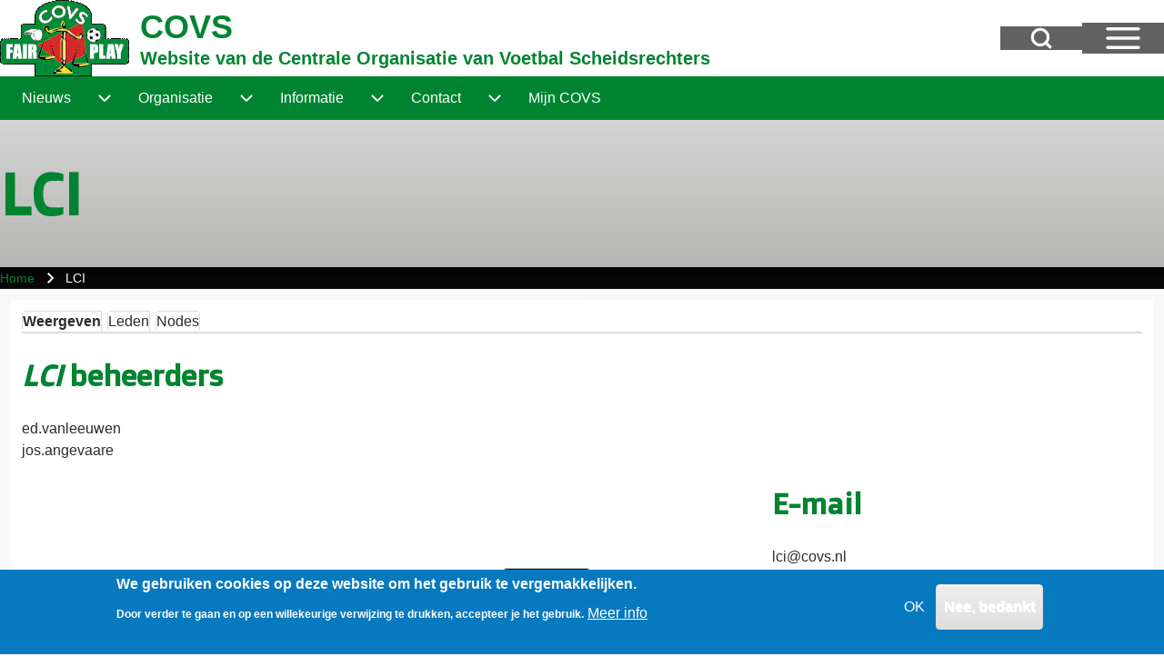

--- FILE ---
content_type: text/html; charset=UTF-8
request_url: https://www.covs.nl/lci
body_size: 16435
content:
<!DOCTYPE html>
<html lang="nl" dir="ltr" class=" fs-16 gap-12">
  <head>
    <meta charset="utf-8" />
<noscript><style>form.antibot * :not(.antibot-message) { display: none !important; }</style>
</noscript><script>var _paq = _paq || [];(function(){var u=(("https:" == document.location.protocol) ? "https://stats.covs.nl/" : "http://stats.covs.nl/");_paq.push(["setSiteId", "1"]);_paq.push(["setTrackerUrl", u+"matomo.php"]);_paq.push(["setDoNotTrack", 1]);if (!window.matomo_search_results_active) {_paq.push(["trackPageView"]);}_paq.push(["setIgnoreClasses", ["no-tracking","colorbox"]]);_paq.push(["enableLinkTracking"]);var d=document,g=d.createElement("script"),s=d.getElementsByTagName("script")[0];g.type="text/javascript";g.defer=true;g.async=true;g.src=u+"matomo.js";s.parentNode.insertBefore(g,s);})();</script>
<meta name="Generator" content="Drupal 11 (https://www.drupal.org)" />
<meta name="MobileOptimized" content="width" />
<meta name="HandheldFriendly" content="true" />
<meta name="viewport" content="width=device-width, initial-scale=1.0" />
<style>div#sliding-popup, div#sliding-popup .eu-cookie-withdraw-banner, .eu-cookie-withdraw-tab {background: #0779bf} div#sliding-popup.eu-cookie-withdraw-wrapper { background: transparent; } #sliding-popup h1, #sliding-popup h2, #sliding-popup h3, #sliding-popup p, #sliding-popup label, #sliding-popup div, .eu-cookie-compliance-more-button, .eu-cookie-compliance-secondary-button, .eu-cookie-withdraw-tab { color: #ffffff;} .eu-cookie-withdraw-tab { border-color: #ffffff;}</style>
<style> .block-extra-field-blocknodearticlelinks {
  background-color: #d7e6d8;
}</style>
<link href="https://www.covs.nl/sites/default/files/public/solo/css/solo-css-dynamic.css?v=12b60cae7a3e5472029dfacb89f66a8f" rel="stylesheet" />
<link rel="icon" href="/sites/default/files/public/covs_favicon.ico" type="image/vnd.microsoft.icon" />
<link rel="canonical" href="https://www.covs.nl/lci" />
<link rel="shortlink" href="https://www.covs.nl/group/19" />

    <title>LCI | COVS</title>
    <link rel="stylesheet" media="all" href="/sites/default/files/public/css/css_ST0aDz-lUF_b7OVOVqGeV_Oa4dSKvbQOdm6vqnVbR_w.css?delta=0&amp;language=nl&amp;theme=covs&amp;include=[base64]" />
<link rel="stylesheet" media="all" href="https://cdnjs.cloudflare.com/ajax/libs/font-awesome/6.5.1/css/all.min.css" defer />
<link rel="stylesheet" media="all" href="/sites/default/files/public/css/css_L7DUE4JdNQhdDGRIHGzULaRCfLp4wYu_SzDCNkhg2p0.css?delta=2&amp;language=nl&amp;theme=covs&amp;include=[base64]" />
<link rel="stylesheet" media="all" href="https://fonts.googleapis.com/css2?family=Roboto:ital,wght@0,400;0,700;1,400&amp;display=swap" />
<link rel="stylesheet" media="all" href="/sites/default/files/public/css/css_uY6a-_4LXLAy2GSBQuZZ1_6C0VbAHcGIxOOkW1Tm3Mw.css?delta=4&amp;language=nl&amp;theme=covs&amp;include=[base64]" />
<link rel="stylesheet" media="all" href="https://fonts.googleapis.com/css2?family=Doppio+One&amp;display=swap" />
<link rel="stylesheet" media="all" href="/sites/default/files/public/css/css_3c2GyCBT89F9jzzYl1NP3QBXoG05uTdtz_5GqM3kbZE.css?delta=6&amp;language=nl&amp;theme=covs&amp;include=[base64]" />

    <script src="https://cdnjs.cloudflare.com/ajax/libs/font-awesome/6.5.1/js/all.min.js" defer></script>

  </head>
  <body class="path-group">
                    
    
      <div class="dialog-off-canvas-main-canvas" data-off-canvas-main-canvas>
    
<!-- Start: Page Wrapper -->

<div id="page-wrapper" class="page-wrapper sw-1600 sb-992 mn-992 solo__bc-scroll solo__inline-items"  style="--r-h1:#008431;--r-lk:#008431;--r-br:#008431">

            
      <!-- Start: Primary Sidebar Menu  -->
  <div id="primary-sidebar-menu" class="solo-outer lone main-navigation-wrapper primary-sidebar-menu hamburger-icon" role="navigation" aria-hidden="true"  aria-label="Primary Sidebar Menu" >
    <div id="primary-sidebar-menu-inner" class="solo-inner primary-sidebar-menu-inner">

      <div id="sidebar-button-close" class="sidebar-button-close">
                  <button class="btn-animate solo-button-menu hamburger-icon hamburger-icon-close" data-drupal-selector="sidebar-hamburger-icon" aria-label="Close Primary Sidebar Menu" aria-controls="primary-sidebar-menu" aria-expanded="false">
              <span aria-hidden="true">  <svg width="60" height="40" viewbox="0 0 60 40">
    <g stroke-width="4" stroke-linecap="round" stroke-linejoin="round" fill="none" stroke="currentColor" class="svg-stroke">
      <path id="svg-top" d="M10,10 L50,10 Z"></path>
      <path id="svg-middle" d="M10,20 L50,20 Z"></path>
      <path id="svg-bottom" d="M10,30 L50,30 Z"></path>
    </g>
  </svg>
</span>
              <span class="visually-hidden">Close Primary Sidebar Menu</span>
          </button>
                </div>
          <nav  id="block-covs-hulpmiddelen" class="block block-menu navigation menu--tools" aria-labelledby="block-covs-hulpmiddelen-menu" role="navigation">

                    
    <h2 class="visually-hidden block__title" id="block-covs-hulpmiddelen-menu">Hulpmiddelen</h2>
    
  
        <div class="solo-clear solo-menu navigation-sidebar navigation-primary-sidebar navigation-sidebar-click"
     aria-label="Primary sidebar navigation"
     data-menu-name="tools"
     data-interaction-type="navigation-sidebar-click">
            
    <ul class="navigation__menubar navigation__sidebar navigation__primary_sidebar navigation__menubar-tools"  id="tools-menubar" role="menubar" data-menu-level="1" aria-orientation="vertical">
  
    
      
            
        
        
  
  
                
                 <li class="btn-animate nav__menu-item nav__menu-item-tools nav__menubar-item link-only" role='none' data-link-type="link">
                                    
                                                <a href="/aggregator/sources" class="nav__menu-link nav__menu-link-tools" role="menuitem" tabindex="-1" data-drupal-link-system-path="aggregator/sources" data-inactive="true">      <span class="menu__url-title">Bronnen</span>
    </a>
                    
        </li>

    
            
            
        
        
  
  
                            
                 <li class="btn-animate nav__menu-item nav__menu-item-tools nav__menubar-item link-only" role='none' data-link-type="link">
                                                            
                                                <a href="#sliding-popup" onclick="if (Drupal.eu_cookie_compliance) { Drupal.eu_cookie_compliance.toggleWithdrawBanner(); } return false;" class="eu-cookie-compliance-toggle-withdraw-banner nav__menu-link nav__menu-link-tools" title="Toggle the cookie consent settings tray" role="menuitem" tabindex="-1" data-drupal-link-system-path="&lt;front&gt;" data-inactive="true">      <span class="menu__url-title">Cookie-instellingen</span>
    </a>
                    
        </li>

    
      
            
        
        
  
  
                
                 <li class="btn-animate nav__menu-item nav__menu-item-tools nav__menubar-item link-only" role='none' data-link-type="link">
                                    
                                                <a href="/aggregator" class="nav__menu-link nav__menu-link-tools" role="menuitem" tabindex="-1" data-drupal-link-system-path="aggregator" data-inactive="true">      <span class="menu__url-title">Aggregator</span>
    </a>
                    
        </li>

      </ul>
 
</div>

  </nav>


    </div>
  </div>
  <!-- End: Primary Sidebar Menu -->

    
  <div id="fixed-search-block"
       class="solo-outer lone fixed-search-block"
       role="search"
       aria-label="Zoekveld"
       aria-hidden="true"
       inert
       >
    <div id="fixed-search-block-inner" class="solo-inner solo-col solo-col-1 fixed-search-block-inner">
      <div class="fixed-search-wrapper">
        <div id="search-button-close" class="hamburger-icon hamburger-icon-close search-button-close">
                    <button type="button"
                  class="btn-animate solo-button-menu"
                  data-drupal-selector="search-block-button-close-inner"
                  aria-label="Close search"
                  aria-controls="fixed-search-block"
                  aria-expanded="false"
                  tabindex="-1">
            <span aria-hidden="true">  <svg width="60" height="40" viewbox="0 0 60 40">
    <g stroke-width="4" stroke-linecap="round" stroke-linejoin="round" fill="none" stroke="currentColor" class="svg-stroke">
      <path id="svg-top" d="M10,10 L50,10 Z"></path>
      <path id="svg-middle" d="M10,20 L50,20 Z"></path>
      <path id="svg-bottom" d="M10,30 L50,30 Z"></path>
    </g>
  </svg>
</span>
            <span class="visually-hidden">Close search</span>
          </button>
        </div>
            
  
      <h2>Zoeken</h2>
    
  <form data-action="/search/node" class="antibot solo-clear solo-search-block-form" action="/antibot" method="get" id="search-block-form" accept-charset="UTF-8">
  <noscript>
  <div class="antibot-no-js antibot-message antibot-message-warning">JavaScript moet ingeschakeld zijn om dit formulier te kunnen gebruiken.</div>
</noscript>
<div class="js-form-item form-item js-form-type-search form-type-search js-form-item-keys form-item-keys form-no-label">
      <label for="edit-keys" class="form-item__label visually-hidden">Zoeken</label>
        


  <input title="Geef de woorden op waarnaar u wilt zoeken." placeholder="Zoeken op sleutelwoord of tekst." data-drupal-selector="edit-keys" type="search" id="edit-keys" name="keys" value="" size="15" maxlength="128" class="form-search form-element form-element--type-search form-element--api-search input-medium solo-input" />





        </div>



  <input data-drupal-selector="edit-antibot-key" type="hidden" name="antibot_key" value="" class="solo-input" />




<div data-drupal-selector="edit-actions" class="form-actions container-children-1 actions-buttons-1 contains-submit solo-clear element-container-wrapper js-form-wrapper form-wrapper" id="edit-actions"><input class="search-button-block button js-form-submit form-submit solo-button btn-animate" data-drupal-selector="edit-submit" type="submit" id="edit-submit" value="Zoeken" />
</div>

</form>



      </div>
    </div>
  </div>

  
          <!-- Start: Header -->
    <header id="header" class="solo-outer lone header" role="banner" aria-label="Site kop" style="--r-bg:#ffffff">
      <div id="header-inner" class="solo-inner solo-col solo-col-1 header-inner">

                  <div id="sidebar-button-open" class="hamburger-icon sidebar-button-open">
                        <button class="btn-animate solo-button-menu sidebar-hamburger-icon"
            data-drupal-selector="sidebar-hamburger-icon"
            tabindex='0'
            aria-label="Open Sidebar Menu"
            aria-controls="primary-sidebar-menu"
            aria-expanded="false"
            type="button">
              <span aria-hidden="true">  <svg width="60" height="40" viewbox="0 0 60 40">
    <g stroke-width="4" stroke-linecap="round" stroke-linejoin="round" fill="none" stroke="currentColor" class="svg-stroke">
      <path id="svg-top" d="M10,10 L50,10 Z"></path>
      <path id="svg-middle" d="M10,20 L50,20 Z"></path>
      <path id="svg-bottom" d="M10,30 L50,30 Z"></path>
    </g>
  </svg>
</span>
              <span class="visually-hidden">Open Sidebar Main Menu</span>
            </button>
          </div>
        
                  <div id="search-button-open" class="hamburger-icon search-button-open">
                        <button class="btn-animate solo-button-menu sidebar-hamburger-icon"
              data-drupal-selector="sidebar-hamburger-icon"
              tabindex='0'
              aria-label="Open Search Block"
              aria-controls="fixed-search-block"
              aria-expanded="false"
              type="button">
              <span aria-hidden="true"><svg width="24" height="24" viewBox="0 0 24 24" stroke-width="3" stroke-linecap="round" stroke-linejoin="round" fill="none" stroke="currentColor" class="svg-stroke">
  <circle cx="11" cy="11" r="8"></circle>
  <line x1="21" y1="21" x2="16.65" y2="16.65"></line>
</svg>
</span>
              <span class="visually-hidden">Open Search Block</span>
            </button>
          </div>
        
                                

<section id="block-covs-branding" class="solo-clear solo-block block-system block-system-branding-block">
          
        
  
  
<div class="branding-wrapper">
    <div class="branding-first">
      <a class="site-logo" href="/" title="COVS" rel="COVS">
      <img src="/sites/default/files/public/Fairplay-geenachtergrond-heelklein.gif" class="site-logo-img" alt="COVS" />
    </a>
  
    </div>
  
    <div class="branding-second site-name-outer site-slogan-outer">
          <div class="site-name">
        <a class="site-name-link" href="/" title="COVS" rel="COVS">
        COVS
      </a>
      </div>
    
          <div class="site-slogan">Website van de Centrale Organisatie van Voetbal Scheidsrechters</div>
      </div>
  
</div>
</section>


        
      </div>
    </header>
    <!-- End: Header -->
          <!-- Start: Primary Menu -->
    <div id="primary-menu" class="solo-outer lone main-navigation-wrapper primary-menu" role="navigation" aria-label="Main Navigation" style="--r-bg:#008431;--r-tx-lk:#ffffff;--r-tx-lk-h:#c7ffdb;--r-bg-lk:#008431;--r-bg-lk-h:#4da96f">
      <div id="primary-menu-inner" class="solo-inner solo-col solo-col-1 primary-menu-inner">
                    <nav  id="block-covs-main-menu" class="block block-menu navigation menu--main" aria-labelledby="block-covs-main-menu-menu" role="navigation">

                    
    <h2 class="visually-hidden block__title" id="block-covs-main-menu-menu">Main menu</h2>
    
  
        <div class="solo-clear solo-menu navigation-responsive navigation-primary-responsive navigation-responsive-hover menu-align-none expand-right"
     aria-label="Main menu"
     data-menu-name="main"
     data-interaction-type="navigation-responsive-hover">
        <div class="mobile-nav hamburger-icon solo-block">
        <button class="solo-button-menu mobile-menubar-toggler-button"
                data-drupal-selector="mobile-menubar-toggler-button"
                tabindex='0'
                aria-label="Toggle main menu"
                aria-expanded="false"
                aria-controls="main-menubar"
                type="button">
            <span aria-hidden="true">      <svg width="60" height="40" viewbox="0 0 60 40">
    <g stroke-width="4" stroke-linecap="round" stroke-linejoin="round" fill="none" stroke="currentColor" class="svg-stroke">
      <path id="svg-top" d="M10,10 L50,10 Z"></path>
      <path id="svg-middle" d="M10,20 L50,20 Z"></path>
      <path id="svg-bottom" d="M10,30 L50,30 Z"></path>
    </g>
  </svg>
</span>
            <span class="visually-hidden">Toggle main menu</span>
        </button>
    </div>
            

    <ul class="navigation__menubar navigation__responsive navigation__primary navigation__menubar-main"  id="main-menubar--2" role="menubar" data-menu-level="1" aria-orientation="horizontal">
  
        
                      
                    
                
                
    
    
                
            <li class="btn-animate nav__menu-item nav__menu-item-main nav__menubar-item has-sub__menu link-and-button" role='none' data-link-type="link">
                                    <a href="/" class="nav__menu-link nav__menu-link-main url-added"tabindex="-1" data-drupal-link-system-path="&lt;front&gt;" role='menuitem'>
            <span class="menu__url-title-enabled">Nieuws</span>
        </a>
        <button class="en-link dropdown-toggler dropdown-toggler-parent"  data-drupal-selector="main-sub-menu-1" role="menuitem" aria-controls="main-sub-menu-1" aria-haspopup="true" aria-expanded="false" tabindex="-1" type="button" data-menu-item-id="1">
            <span class="visually-hidden">Nieuws subnavigatie</span>
            <span class="toggler-icon dropdown-arrow">      <svg aria-hidden="true" width="24" height="24" viewbox="0 0 24 24" stroke-width="2" stroke-linecap="butt" stroke-linejoin="bevel" fill="none" stroke="currentColor" class="svg-stroke">
    <path d="M6 9l6 6 6-6"/>
  </svg>
</span>
        </button>
    
    
                        

    <ul class="sub__menu sub__menu-main" id="main-sub-menu-1" tabindex="-1"  id="main-submenu--2" role="menu" tabindex="-1" aria-hidden="true" data-menu-level="2" aria-orientation="vertical">
  
        
            
                    
                
                
    
    
                
                   <li class="btn-animate nav__menu-item nav__menu-item-main nav__submenu-item link-only" role='none' data-link-type="link">
                                            
                                                        <a href="/kalender" class="nav__menu-link nav__menu-link-main" role="menuitem" tabindex="-1" data-drupal-link-system-path="kalender" data-inactive="true">        <span class="menu__url-title">Kalender</span>
      </a>
                        
        </li>
    
            
                    
                
                
    
    
                
                   <li class="btn-animate nav__menu-item nav__menu-item-main nav__submenu-item link-only" role='none' data-link-type="link">
                                            
                                                        <a href="/artikel/2010-03-11/verwijzingen" class="nav__menu-link nav__menu-link-main" role="menuitem" tabindex="-1" data-drupal-link-system-path="node/153" data-inactive="true">        <span class="menu__url-title">Verwijzingen</span>
      </a>
                        
        </li>
      </ul>
 
        </li>
    
            
                    
                
                
    
    
                
            <li class="btn-animate nav__menu-item nav__menu-item-main nav__menubar-item has-sub__menu link-and-button" role='none' data-link-type="link">
                                    <a href="/organisatie" class="nav__menu-link nav__menu-link-main url-added"tabindex="-1" data-drupal-link-system-path="node/20" role='menuitem'>
            <span class="menu__url-title-enabled">Organisatie</span>
        </a>
        <button class="en-link dropdown-toggler dropdown-toggler-parent"  data-drupal-selector="main-sub-menu-2--2" role="menuitem" aria-controls="main-sub-menu-2--2" aria-haspopup="true" aria-expanded="false" tabindex="-1" type="button" data-menu-item-id="2">
            <span class="visually-hidden">Organisatie subnavigatie</span>
            <span class="toggler-icon dropdown-arrow">      <svg aria-hidden="true" width="24" height="24" viewbox="0 0 24 24" stroke-width="2" stroke-linecap="butt" stroke-linejoin="bevel" fill="none" stroke="currentColor" class="svg-stroke">
    <path d="M6 9l6 6 6-6"/>
  </svg>
</span>
        </button>
    
    
                        

    <ul class="sub__menu sub__menu-main" id="main-sub-menu-2--2" tabindex="-1"  id="main-submenu--3" role="menu" tabindex="-1" aria-hidden="true" data-menu-level="2" aria-orientation="vertical">
  
        
            
                    
                
                
    
    
                
                   <li class="btn-animate nav__menu-item nav__menu-item-main nav__submenu-item link-only" role='none' data-link-type="link">
                                            
                                                        <a href="/organisatie" title="" class="nav__menu-link nav__menu-link-main" role="menuitem" tabindex="-1" data-drupal-link-system-path="node/20" data-inactive="true">        <span class="menu__url-title">Structuur</span>
      </a>
                        
        </li>
    
            
                    
                
                
    
    
                
                   <li class="btn-animate nav__menu-item nav__menu-item-main nav__submenu-item link-only" role='none' data-link-type="link">
                                            
                                                        <a href="/group-overview" class="nav__menu-link nav__menu-link-main" role="menuitem" tabindex="-1" data-drupal-link-system-path="group-overview" data-inactive="true">        <span class="menu__url-title">Groepen</span>
      </a>
                        
        </li>
    
            
                    
                
                
    
    
                
                   <li class="btn-animate nav__menu-item nav__menu-item-main nav__submenu-item link-only" role='none' data-link-type="link">
                                            
                                                        <a href="/group-map" class="nav__menu-link nav__menu-link-main" role="menuitem" tabindex="-1" data-drupal-link-system-path="group-map" data-inactive="true">        <span class="menu__url-title">Kaart</span>
      </a>
                        
        </li>
      </ul>
 
        </li>
    
            
                    
                
                
    
    
                
            <li class="btn-animate nav__menu-item nav__menu-item-main nav__menubar-item has-sub__menu link-and-button" role='none' data-link-type="link">
                                    <a href="/artikel/2010-05-16/informatie" class="nav__menu-link nav__menu-link-main url-added" title="Informatie" tabindex="-1" data-drupal-link-system-path="node/213" role='menuitem'>
            <span class="menu__url-title-enabled">Informatie</span>
        </a>
        <button class="en-link dropdown-toggler dropdown-toggler-parent"  data-drupal-selector="main-sub-menu-3--2" role="menuitem" aria-controls="main-sub-menu-3--2" aria-haspopup="true" aria-expanded="false" tabindex="-1" type="button" data-menu-item-id="3">
            <span class="visually-hidden">Informatie subnavigatie</span>
            <span class="toggler-icon dropdown-arrow">      <svg aria-hidden="true" width="24" height="24" viewbox="0 0 24 24" stroke-width="2" stroke-linecap="butt" stroke-linejoin="bevel" fill="none" stroke="currentColor" class="svg-stroke">
    <path d="M6 9l6 6 6-6"/>
  </svg>
</span>
        </button>
    
    
                        

    <ul class="sub__menu sub__menu-main" id="main-sub-menu-3--2" tabindex="-1"  id="main-submenu--4" role="menu" tabindex="-1" aria-hidden="true" data-menu-level="2" aria-orientation="vertical">
  
        
            
                    
                
                
    
    
                
                   <li class="btn-animate nav__menu-item nav__menu-item-main nav__submenu-item link-only" role='none' data-link-type="link">
                                            
                                                        <a href="/spelregels" class="nav__menu-link nav__menu-link-main" role="menuitem" tabindex="-1" data-drupal-link-system-path="group/943" data-inactive="true">        <span class="menu__url-title">Spelregels</span>
      </a>
                        
        </li>
    
            
                    
                
                
    
    
                
                   <li class="btn-animate nav__menu-item nav__menu-item-main nav__submenu-item link-only external-link" role='none' data-link-type="link">
                                            
                                        <a href="http://www.flickr.com/photos/100898703@N08/albums" class="nav__menu-link nav__menu-link-main"
                   role="menuitem"
                   tabindex="-1"
                   target="_blank"
                   rel="noopener"
                   data-drupal-link-system-path="http://www.flickr.com/photos/100898703@N08/albums">
                            <span class="menu__url-title">Foto&#039;s</span>
      
                    <span class="visually-hidden">(opens in new tab)</span>
                </a>
                        
        </li>
    
            
                    
                
                
    
    
                
                   <li class="btn-animate nav__menu-item nav__menu-item-main nav__submenu-item link-only external-link" role='none' data-link-type="link">
                                            
                                        <a href="https://www.youtube.com/channel/UCwCc6rfyNq1H5wH4CF5Kztw/playlists" class="nav__menu-link nav__menu-link-main"
                   role="menuitem"
                   tabindex="-1"
                   target="_blank"
                   rel="noopener"
                   data-drupal-link-system-path="https://www.youtube.com/channel/UCwCc6rfyNq1H5wH4CF5Kztw/playlists">
                            <span class="menu__url-title">Video&#039;s</span>
      
                    <span class="visually-hidden">(opens in new tab)</span>
                </a>
                        
        </li>
    
            
                    
                
                
    
    
                
                   <li class="btn-animate nav__menu-item nav__menu-item-main nav__submenu-item link-only external-link" role='none' data-link-type="link">
                                            
                                        <a href="https://bestanden.covs.nl/s/openbaar" class="nav__menu-link nav__menu-link-main"
                   role="menuitem"
                   tabindex="-1"
                   target="_blank"
                   rel="noopener"
                   data-drupal-link-system-path="https://bestanden.covs.nl/s/openbaar">
                            <span class="menu__url-title">Bestanden</span>
      
                    <span class="visually-hidden">(opens in new tab)</span>
                </a>
                        
        </li>
    
            
                    
                
                
    
    
                
                   <li class="btn-animate nav__menu-item nav__menu-item-main nav__submenu-item link-only external-link" role='none' data-link-type="link">
                                            
                                        <a href="https://officialportal.sportlink.com/knvb" class="nav__menu-link nav__menu-link-main"
                   role="menuitem"
                   tabindex="-1"
                   target="_blank"
                   rel="noopener"
                   data-drupal-link-system-path="https://officialportal.sportlink.com/knvb">
                            <span class="menu__url-title">Aanstellingen</span>
      
                    <span class="visually-hidden">(opens in new tab)</span>
                </a>
                        
        </li>
    
            
                    
                
                
    
    
                
                   <li class="btn-animate nav__menu-item nav__menu-item-main nav__submenu-item link-only external-link" role='none' data-link-type="link">
                                            
                                        <a href="https://covs.freshdesk.com/support/home" class="nav__menu-link nav__menu-link-main"
                   role="menuitem"
                   tabindex="-1"
                   target="_blank"
                   rel="noopener"
                   data-drupal-link-system-path="https://covs.freshdesk.com/support/home">
                            <span class="menu__url-title">Hulp</span>
      
                    <span class="visually-hidden">(opens in new tab)</span>
                </a>
                        
        </li>
    
            
                    
                
                
    
    
                
                   <li class="btn-animate nav__menu-item nav__menu-item-main nav__submenu-item link-only" role='none' data-link-type="link">
                                            
                                                        <a href="/blad-de-scheidsrechter" class="nav__menu-link nav__menu-link-main" role="menuitem" tabindex="-1" data-drupal-link-system-path="node/2240" data-inactive="true">        <span class="menu__url-title">Blad De Scheidsrechter</span>
      </a>
                        
        </li>
    
            
                    
                
                
    
    
                
                   <li class="btn-animate nav__menu-item nav__menu-item-main nav__submenu-item link-only" role='none' data-link-type="link">
                                            
                                                        <a href="/artikel/2010-01-31/informatie-over-de-covs" title="Informatie over de COVS" class="nav__menu-link nav__menu-link-main" role="menuitem" tabindex="-1" data-drupal-link-system-path="node/134" data-inactive="true">        <span class="menu__url-title">Over de COVS</span>
      </a>
                        
        </li>
    
            
                    
                
                
    
    
                
                   <li class="btn-animate nav__menu-item nav__menu-item-main nav__submenu-item link-only" role='none' data-link-type="link">
                                            
                                                        <a href="/privacy" class="nav__menu-link nav__menu-link-main" role="menuitem" tabindex="-1" data-drupal-link-system-path="node/1659" data-inactive="true">        <span class="menu__url-title">Privacy</span>
      </a>
                        
        </li>
    
            
                    
                
                
    
    
                
                   <li class="btn-animate nav__menu-item nav__menu-item-main nav__submenu-item link-only external-link" role='none' data-link-type="link">
                                            
                                        <a href="http://blad.covs.nl" class="nav__menu-link nav__menu-link-main"
                   role="menuitem"
                   tabindex="-1"
                   target="_blank"
                   rel="noopener"
                   data-drupal-link-system-path="http://blad.covs.nl">
                            <span class="menu__url-title">Laatste uitgave</span>
      
                    <span class="visually-hidden">(opens in new tab)</span>
                </a>
                        
        </li>
      </ul>
 
        </li>
    
            
                    
                
                
    
    
                
            <li class="btn-animate nav__menu-item nav__menu-item-main nav__menubar-item has-sub__menu link-and-button" role='none' data-link-type="link">
                                    <a href="/form/contact" class="nav__menu-link nav__menu-link-main url-added"tabindex="-1" data-drupal-link-system-path="webform/contact" role='menuitem'>
            <span class="menu__url-title-enabled">Contact</span>
        </a>
        <button class="en-link dropdown-toggler dropdown-toggler-parent"  data-drupal-selector="main-sub-menu-4--2" role="menuitem" aria-controls="main-sub-menu-4--2" aria-haspopup="true" aria-expanded="false" tabindex="-1" type="button" data-menu-item-id="4">
            <span class="visually-hidden">Contact subnavigatie</span>
            <span class="toggler-icon dropdown-arrow">      <svg aria-hidden="true" width="24" height="24" viewbox="0 0 24 24" stroke-width="2" stroke-linecap="butt" stroke-linejoin="bevel" fill="none" stroke="currentColor" class="svg-stroke">
    <path d="M6 9l6 6 6-6"/>
  </svg>
</span>
        </button>
    
    
                        

    <ul class="sub__menu sub__menu-main" id="main-sub-menu-4--2" tabindex="-1"  id="main-submenu--5" role="menu" tabindex="-1" aria-hidden="true" data-menu-level="2" aria-orientation="vertical">
  
        
            
                    
                
                
    
    
                
                   <li class="btn-animate nav__menu-item nav__menu-item-main nav__submenu-item link-only" role='none' data-link-type="link">
                                            
                                                        <a href="/form/contact" class="nav__menu-link nav__menu-link-main" role="menuitem" tabindex="-1" data-drupal-link-system-path="webform/contact" data-inactive="true">        <span class="menu__url-title">Contactformulier</span>
      </a>
                        
        </li>
    
            
                    
                
                
    
    
                
                   <li class="btn-animate nav__menu-item nav__menu-item-main nav__submenu-item link-only" role='none' data-link-type="link">
                                            
                                                        <a href="/form/aanmeldingsformulier" class="nav__menu-link nav__menu-link-main" role="menuitem" tabindex="-1" data-drupal-link-system-path="webform/aanmeldingsformulier" data-inactive="true">        <span class="menu__url-title">Lid worden?</span>
      </a>
                        
        </li>
    
            
                    
                
                
    
    
                
                   <li class="btn-animate nav__menu-item nav__menu-item-main nav__submenu-item link-only external-link" role='none' data-link-type="link">
                                            
                                        <a href="https://www.covs.nl/helpdesk" class="nav__menu-link nav__menu-link-main"
                   role="menuitem"
                   tabindex="-1"
                   target="_blank"
                   rel="noopener"
                   data-drupal-link-system-path="https://www.covs.nl/helpdesk">
                            <span class="menu__url-title">Helpdesk</span>
      
                    <span class="visually-hidden">(opens in new tab)</span>
                </a>
                        
        </li>
      </ul>
 
        </li>
    
            
                    
                
                
    
    
                            
                   <li class="btn-animate nav__menu-item nav__menu-item-main nav__menubar-item link-only" role='none' data-link-type="link">
                                                                        
                                                        <a href="/user/login?destination=frontpage" class=".fancy_login_show_popup nav__menu-link nav__menu-link-main" title="" role="menuitem" tabindex="-1" data-drupal-link-system-path="user/login" data-inactive="true" data-drupal-link-query="{&quot;destination&quot;:&quot;frontpage&quot;}">        <span class="menu__url-title">Mijn COVS</span>
      </a>
                        
        </li>
      </ul>
 
</div>

  </nav>


      </div>
    </div>
    <!-- End: Primary Menu -->
    
            
      
        <!-- Start: System Messages -->
    <div id="system-messages" role="region" aria-label="System Messages" class="solo-outer lone system-messages" >
      <div id="system-messages-inner" class="solo-inner solo-col solo-col-1 system-messages-inner">
                <div data-drupal-messages-fallback class="hidden"></div>


      </div>
    </div>
    <!-- End: System Messages -->
  
        <!-- Start: Page Title -->
    <div id="page-title" class="solo-outer lone page-title" >
      <div id="page-title-inner" class="solo-inner solo-col solo-col-1 fade-inner page-title-inner">
            <div id="block-covs-page-title" class="block block-core block-page-title-block">
  
  
  <h1 class="page-title-text">LCI</h1>


  
</div>


      </div>
    </div>
    <!-- End: Page Title -->
  
        <!-- Start: Page Title -->
    <div id="breadcrumb" aria-label="Kruimelpad" class="solo-outer lone breadcrumb" >
      <div id="breadcrumb-inner" class="solo-inner solo-col solo-col-1 fade-inner breadcrumb-inner">
            

<section id="block-covs-breadcrumbs" class="solo-clear solo-block block-system block-system-breadcrumb-block">
          
        
  
      
  <nav class="solo-block breadcrumb-nav" role="navigation" aria-labelledby="system-breadcrumb">
    <h2 id="system-breadcrumb" class="visually-hidden">Kruimelpad</h2>
    <ul class="solo-ul solo-medium breadcrumb-menu">
              <li>
                                    <a class="btn-animate" href="/">Home</a>
                                                  <svg class="breadcrumb-sep" height="24" viewBox="0 -960 960 960" width="24" xmlns="http://www.w3.org/2000/svg">
                <path d="m504-480-184-184 56-56 240 240-240 240-56-56z"/>
              </svg>
                              </li>
              <li>
                                    <span class="breadcrumb-title">LCI</span>
                                                      </li>
          </ul>
  </nav>

  </section>


      </div>
    </div>
    <!-- End: Page Title -->
  
  


      




  <!-- Start: Main -->
  <div id="main-container" class="solo-outer multi main-container active-main-1" >
    <div id="main-container-inner" class="solo-inner solo-col main-container-inner solo-col-1 left-main-right">
      <!-- Start: Main Container -->

    
          <!-- Start: Main Content -->
      <div id="sidebar-box-main" class="region-outer main-box sidebar-box-main" role="main">
        <div class="region-inner main-box-inner sidebar-box-main-inner fade-inner region-left" >
                        

<section id="block-covs-local-tasks" class="solo-clear solo-block block-core block-local-tasks-block">
          
        
  
        <nav class="solo-clear tabs" role="navigation" aria-label="Tabbladen">
        <h2 class="visually-hidden">Primaire tabs</h2>
  <ul class="solo-ul solo-clear tabs primary">

  
<li class="solo-button task-local is-active">
  <a href="/lci" class="tabs__link js-tabs-link is-active" data-drupal-link-system-path="group/19">Weergeven</a>
  </li>


  
<li class="solo-button task-local">
  <a href="/group/19/members" class="tabs__link js-tabs-link" data-drupal-link-system-path="group/19/members">Leden</a>
  </li>


  
<li class="solo-button task-local">
  <a href="/group/19/nodes" class="tabs__link js-tabs-link" data-drupal-link-system-path="group/19/nodes">Nodes</a>
  </li>
</ul>

    </nav>
  </section>


<section id="block-covs-content" class="solo-clear solo-block block-system block-system-main-block">
          
        
  
      <div class="group group--full group--public-group">

    
        

    <div>
          <div class="layout layout--onecol">
    <div  class="layout__region layout__region--content">
      

<section class="views-element-container solo-clear solo-block block-views block-views-blockgroup-members-block-1">
          
          <h2 class="solo-block-title"><em class="placeholder">LCI</em> beheerders</h2>
        
  
      <div class="container-children-1 solo-clear element-container-wrapper"><div class="solo-clear view view-group-members view-id-group_members view-display-id-block_1 js-view-dom-id-d72b81500c8184bf7898f0385261df28a5bfbd1353260ec54cb19332fbecf3bf">
  
    
      
      <div class="view-content">
      <div class="item-list">
  
  <ul   class="item-list solo-ul">

          <li class="solo-clear"><span class="views-field views-field-name"><span class="field-content"><a title="Gebruikersprofiel weergeven." href="/gebruiker/edvanleeuwen" class="username username--link">ed.vanleeuwen</a></span></span></li>
          <li class="solo-clear"><span class="views-field views-field-name"><span class="field-content"><a title="Gebruikersprofiel weergeven." href="/gebruiker/josangevaare" class="username username--link">jos.angevaare</a></span></span></li>
    
  </ul>

</div>

    </div>
  
          </div>
</div>

  </section>

    </div>
  </div>
  <div class="layout layout--twocol-section layout--twocol-section--67-33">

          <div  class="layout__region layout__region--first">
        
      </div>
    
          <div  class="layout__region layout__region--second">
        

<section class="solo-clear solo-block block-layout-builder block-field-blockgrouppublic-groupfield-e-mail">
          
          <h2 class="solo-block-title">E-mail</h2>
        
  
      
  <div class="field field--name-field-e-mail field--type-email field--label-visually_hidden">
    <label class="field__label visually-hidden">E-mail</label>
              <div class="field__item"><a href="mailto:lci@covs.nl">lci@covs.nl</a></div>
          </div>

  </section>

      </div>
    
  </div>
  <div class="layout layout--onecol">
    <div >
      
    </div>
  </div>
  <div class="layout layout--twocol-section layout--twocol-section--75-25">

          <div  class="layout__region layout__region--first">
        

<section class="views-element-container solo-clear solo-block block-views block-views-blockgroup-content-block-1">
          
        
  
      <div class="container-children-1 solo-clear element-container-wrapper"><div class="solo-clear view view-group-content view-id-group_content view-display-id-block_1 js-view-dom-id-d9ec5dbeeaec53c5d36d685b0a0e814b82032e00b5263cf286a9c92fb6bf63fc">
  
    
        <div class="view-filters form-group">
      <form class="views-exposed-form form--inline antibot solo-clear" data-drupal-selector="views-exposed-form-group-content-block-1" data-action="/lci" action="/antibot" method="get" id="views-exposed-form-group-content-block-1" accept-charset="UTF-8">
  <div class="solo-block exposed-form form--inline clearfix">
  <noscript>
  <div class="antibot-no-js antibot-message antibot-message-warning">JavaScript moet ingeschakeld zijn om dit formulier te kunnen gebruiken.</div>
</noscript>
<div class="has-value solo-field-select js-form-item form-item js-form-type-select form-type-select js-form-item-status form-item-status">
      <label for="edit-status" class="form-item__label">Publicatiestatus</label>
        <select data-drupal-selector="edit-status" id="edit-status" name="status" class="form-select solo-select"><option value="All" selected="selected">- Elk -</option><option value="1">Gepubliceerd</option><option value="2">Niet gepubliceerd</option></select>
        </div>
<div class="has-value solo-field-select js-form-item form-item js-form-type-select form-type-select js-form-item-type form-item-type">
      <label for="edit-type" class="form-item__label">Type</label>
        <select data-drupal-selector="edit-type" id="edit-type" name="type" class="form-select solo-select"><option value="All">- Elk -</option><option value="event">Activiteit</option><option value="advertisement">Advertisement</option><option value="article" selected="selected">Artikel</option><option value="book">Boekpagina</option><option value="page">Eenvoudige pagina</option><option value="feed_item">Feed item</option><option value="forum">Forumonderwerp</option><option value="infoblock">Infoblok</option><option value="webform">Webform</option></select>
        </div>
<div class="has-value solo-field-select js-form-item form-item js-form-type-select form-type-select js-form-item-items-per-page form-item-items-per-page">
      <label for="edit-items-per-page" class="form-item__label">Items per pagina</label>
        <select data-drupal-selector="edit-items-per-page" id="edit-items-per-page" name="items_per_page" class="form-select solo-select"><option value="5">5</option><option value="10" selected="selected">10</option><option value="25">25</option><option value="50">50</option><option value="All">- Alle -</option></select>
        </div>



  <input data-drupal-selector="edit-antibot-key" type="hidden" name="antibot_key" value="" class="solo-input" />




<div data-drupal-selector="edit-actions" class="form-actions container-children-1 actions-buttons-1 contains-submit solo-clear element-container-wrapper js-form-wrapper form-wrapper" id="edit-actions"><input data-drupal-selector="edit-submit-group-content" type="submit" id="edit-submit-group-content" value="Toepassen" class="button js-form-submit form-submit solo-button btn-animate" />
</div>

</div>

</form>

    </div>
    
      <div class="view-content">
      <div data-drupal-views-infinite-scroll-content-wrapper class="views-infinite-scroll-content-wrapper clearfix container-children-1 solo-clear element-container-wrapper">




<div class="views-view-responsive-grid views-view-responsive-grid--horizontal" style="--views-responsive-grid--column-count:1;--views-responsive-grid--cell-min-width:100px;--views-responsive-grid--layout-gap:10px;">
      <div class="views-view-responsive-grid__item">
      <div class="views-view-responsive-grid__item-inner">
<article data-history-node-id="2117" class="node solo-clear node--type-article node--promoted node--view-mode-teaser">

  <header class="solo-clear node__header">
    
          <h1  class="node__title">
        <a href="/artikel/2022-05-01/ron-de-bruin-covser-in-hart-en-nieren" rel="bookmark">
<span>Ron de Bruin, COVS’er in hart en nieren</span>
</a>
      </h1>
        

          <div class="node__meta">
              <div class="node__author-image">
          <div class="user-profile-compact">
  </div>

        </div>
              <div class="node__author-info" >
          <span >
            Door <span class="user-entity"><a title="Gebruikersprofiel weergeven." href="/gebruiker/josangevaare" class="username username--link">jos.angevaare</a></span> | 
<span><time datetime="2022-05-01T20:44:04+02:00" title="zondag, 1 mei 2022 - 20:44">zo, 1 mei 2022 - 20:44</time>
</span>

          </span>
        </div>
        
      </div>
    
  </header>

  <div class="solo-clear node__content">
      <div class="layout layout--twocol-section layout--twocol-section--50-50">

          <div  class="layout__region layout__region--first">
        

<section class="solo-clear solo-block block-layout-builder block-field-blocknodearticleentitygroupfield">
          
        
  
      
      <div class="field field--name-entitygroupfield field--type-entitygroupfield field--label-hidden field__items">
              <div class="field__item"><a href="/lci" hreflang="nl">LCI</a></div>
          </div>
  
  </section>

      </div>
    
          <div  class="layout__region layout__region--second">
        

<section class="solo-clear solo-block block-layout-builder block-field-blocknodearticlefield-subject">
          
        
  
      
            <div class="taxonomy-term-entity field field--name-field-subject field--type-entity-reference field--label-hidden field__item"><a href="/taxonomy/term/30" hreflang="nl">Overlijden</a></div>
      
  </section>

      </div>
    
  </div>
  <div class="layout layout--onecol">
    <div  class="layout__region layout__region--content">
      

<section class="solo-clear solo-block block-layout-builder block-field-blocknodearticlebody">
          
        
  
      
            <div class="field field--name-body field--type-text-with-summary field--label-hidden field__item"><p>Afgelopen week is Ron de Bruin plotseling overleden. Een groot verlies voor familie en vrienden. Een groot verlies voor de COVS en SVDU. De LCI bedankt Ron voor alles wat hij voor en met de LCI bereikt heeft.</p>
<p>Ron was iemand die zichzelf volledig wegcijferde voor zijn COVS. Alles voor het doel, voor het resultaat. En in een organisatie met scheidsrechters, die allemaal wel het predicaat...</p></div>
      
  </section>

    </div>
  </div>
  <div class="layout layout--onecol">
    <div  class="layout__region layout__region--content">
      

<section class="solo-clear solo-block block-layout-builder block-extra-field-blocknodearticlelinks">
          
        
  
          <ul class="links inline solo-ul"><li class="solo-small"><a href="/artikel/2022-05-01/ron-de-bruin-covser-in-hart-en-nieren" rel="tag" title="Ron de Bruin, COVS’er in hart en nieren" hreflang="nl">Lees meer<span class="visually-hidden"> over Ron de Bruin, COVS’er in hart en nieren</span></a></li><li class="solo-small"><a href="/artikel/2022-05-01/ron-de-bruin-covser-in-hart-en-nieren#comment-form" title="Deel uw gedachten en meningen." hreflang="nl">Reactie toevoegen</a></li></ul>
  </section>

    </div>
  </div>

  </div>

</article>
</div>
    </div>
      <div class="views-view-responsive-grid__item">
      <div class="views-view-responsive-grid__item-inner">
<article data-history-node-id="2090" class="node solo-clear node--type-article node--promoted node--view-mode-teaser">

  <header class="solo-clear node__header">
    
          <h1  class="node__title">
        <a href="/artikel/2022-01-28/africa-cup-futsal-januari-voetballand" rel="bookmark">
<span>Africa cup, Futsal januari voetballand</span>
</a>
      </h1>
        

          <div class="node__meta">
              <div class="node__author-image">
          <div class="user-profile-compact">
  </div>

        </div>
              <div class="node__author-info" >
          <span >
            Door <span class="user-entity"><a title="Gebruikersprofiel weergeven." href="/gebruiker/erwindam" class="username username--link">erwin.dam</a></span> | 
<span><time datetime="2022-01-28T12:11:07+01:00" title="vrijdag, 28 januari 2022 - 12:11">vr, 28 jan 2022 - 12:11</time>
</span>

          </span>
        </div>
        
      </div>
    
  </header>

  <div class="solo-clear node__content">
      <div class="layout layout--twocol-section layout--twocol-section--50-50">

          <div  class="layout__region layout__region--first">
        

<section class="solo-clear solo-block block-layout-builder block-field-blocknodearticleentitygroupfield">
          
        
  
      
      <div class="field field--name-entitygroupfield field--type-entitygroupfield field--label-hidden field__items">
              <div class="field__item"><a href="/lci" hreflang="nl">LCI</a></div>
          </div>
  
  </section>

      </div>
    
          <div  class="layout__region layout__region--second">
        

<section class="solo-clear solo-block block-layout-builder block-field-blocknodearticlefield-subject">
          
        
  
      
            <div class="taxonomy-term-entity field field--name-field-subject field--type-entity-reference field--label-hidden field__item"><a href="/taxonomy/term/31" hreflang="nl">Voetbal</a></div>
      
  </section>

      </div>
    
  </div>
  <div class="layout layout--onecol">
    <div  class="layout__region layout__region--content">
      

<section class="solo-clear solo-block block-layout-builder block-field-blocknodearticlebody">
          
        
  
      
            <div class="field field--name-body field--type-text-with-summary field--label-hidden field__item"><p>Africa Cup of Nations, FEURO en PSV-Ajax: dit is januari in voetballand!</p>
<p>Voor de voetballiefhebber die houdt van alle soorten voetbal, is januari 2022 een maand om van te smullen geweest. De Afrika Cup en Futsal Euro 2022 zijn in volle gang en bij de topper PSV-Ajax ging het om een arbitrale beslissing die de wedstrijd besliste. In deze update praat ik je bij over wat je misschien...</p></div>
      
  </section>

    </div>
  </div>
  <div class="layout layout--onecol">
    <div  class="layout__region layout__region--content">
      

<section class="solo-clear solo-block block-layout-builder block-extra-field-blocknodearticlelinks">
          
        
  
          <ul class="links inline solo-ul"><li class="solo-small"><a href="/artikel/2022-01-28/africa-cup-futsal-januari-voetballand" rel="tag" title="Africa cup, Futsal januari voetballand" hreflang="nl">Lees meer<span class="visually-hidden"> over Africa cup, Futsal januari voetballand</span></a></li><li class="solo-small"><a href="/artikel/2022-01-28/africa-cup-futsal-januari-voetballand#comment-form" title="Deel uw gedachten en meningen." hreflang="nl">Reactie toevoegen</a></li></ul>
  </section>

    </div>
  </div>

  </div>

</article>
</div>
    </div>
      <div class="views-view-responsive-grid__item">
      <div class="views-view-responsive-grid__item-inner">
<article data-history-node-id="1122" class="node solo-clear node--type-article node--view-mode-teaser">

  <header class="solo-clear node__header">
    
          <h1  class="node__title">
        <a href="/artikel/2019-12-22/prettige-feestdagen-en-een-goed-2020" rel="bookmark">
<span>Prettige feestdagen en een goed 2020!</span>
</a>
      </h1>
        

          <div class="node__meta">
              <div class="node__author-image">
          <div class="user-profile-compact">
  </div>

        </div>
              <div class="node__author-info" >
          <span >
            Door <span class="user-entity"><a title="Gebruikersprofiel weergeven." href="/gebruiker/admin" class="username username--link">admin</a></span> | 
<span><time datetime="2019-12-22T16:39:15+01:00" title="zondag, 22 december 2019 - 16:39">zo, 22 dec 2019 - 16:39</time>
</span>

          </span>
        </div>
        
      </div>
    
  </header>

  <div class="solo-clear node__content">
      <div class="layout layout--twocol-section layout--twocol-section--50-50">

          <div  class="layout__region layout__region--first">
        

<section class="solo-clear solo-block block-layout-builder block-field-blocknodearticleentitygroupfield">
          
        
  
      
      <div class="field field--name-entitygroupfield field--type-entitygroupfield field--label-hidden field__items">
              <div class="field__item"><a href="/lci" hreflang="nl">LCI</a></div>
              <div class="field__item"><a href="/bestuur" hreflang="nl">Bestuur</a></div>
          </div>
  
  </section>

      </div>
    
          <div  class="layout__region layout__region--second">
        

<section class="solo-clear solo-block block-layout-builder block-field-blocknodearticlefield-subject">
          
        
  
      
            <div class="taxonomy-term-entity field field--name-field-subject field--type-entity-reference field--label-hidden field__item"><a href="/taxonomy/term/34" hreflang="nl">Website</a></div>
      
  </section>

      </div>
    
  </div>
  <div class="layout layout--onecol">
    <div  class="layout__region layout__region--content">
      

<section class="solo-clear solo-block block-layout-builder block-field-blocknodearticlebody">
          
        
  
      
            <div class="field field--name-body field--type-text-with-summary field--label-hidden field__item"><p>De volledige ploeg van de LCI en de website wenst je hele fijne kerstdagen en een goed en sportief 2020!</p>
<p>Van linksboven naar rechtsonder:</p>
<ul>
<li>Jos (informatiemanager)</li>
<li>Abdel (database en e-mail)</li>
<li>Yoeri (advertentieverkoop)</li>
<li>Ed (informatiemanager)</li>
<li>Sandra (marketing)</li>
<li>Roel (telecom, e-mail en infra)</li>
<li>Kalisha (facilitaire zaken)...</li></ul></div>
      
  </section>

    </div>
  </div>
  <div class="layout layout--onecol">
    <div  class="layout__region layout__region--content">
      

<section class="solo-clear solo-block block-layout-builder block-extra-field-blocknodearticlelinks">
          
        
  
          <ul class="links inline solo-ul"><li class="solo-small"><a href="/artikel/2019-12-22/prettige-feestdagen-en-een-goed-2020" rel="tag" title="Prettige feestdagen en een goed 2020!" hreflang="nl">Lees meer<span class="visually-hidden"> over Prettige feestdagen en een goed 2020!</span></a></li><li class="solo-small"><a href="/artikel/2019-12-22/prettige-feestdagen-en-een-goed-2020#comment-form" title="Deel uw gedachten en meningen." hreflang="nl">Reactie toevoegen</a></li></ul>
  </section>

    </div>
  </div>

  </div>

</article>
</div>
    </div>
      <div class="views-view-responsive-grid__item">
      <div class="views-view-responsive-grid__item-inner">
<article data-history-node-id="1685" class="node solo-clear node--type-article node--promoted node--view-mode-teaser">

  <header class="solo-clear node__header">
    
          <h1  class="node__title">
        <a href="/artikel/2018-12-23/beste-wensen" rel="bookmark">
<span>Beste wensen!</span>
</a>
      </h1>
        

          <div class="node__meta">
              <div class="node__author-image">
          <div class="user-profile-compact">
  </div>

        </div>
              <div class="node__author-info" >
          <span >
            Door <span class="user-entity"><a title="Gebruikersprofiel weergeven." href="/gebruiker/admin" class="username username--link">admin</a></span> | 
<span><time datetime="2018-12-23T14:04:42+01:00" title="zondag, 23 december 2018 - 14:04">zo, 23 dec 2018 - 14:04</time>
</span>

          </span>
        </div>
        
      </div>
    
  </header>

  <div class="solo-clear node__content">
      <div class="layout layout--twocol-section layout--twocol-section--50-50">

          <div  class="layout__region layout__region--first">
        

<section class="solo-clear solo-block block-layout-builder block-field-blocknodearticleentitygroupfield">
          
        
  
      
      <div class="field field--name-entitygroupfield field--type-entitygroupfield field--label-hidden field__items">
              <div class="field__item"><a href="/lci" hreflang="nl">LCI</a></div>
          </div>
  
  </section>

      </div>
    
          <div  class="layout__region layout__region--second">
        

<section class="solo-clear solo-block block-layout-builder block-field-blocknodearticlefield-subject">
          
        
  
      
            <div class="taxonomy-term-entity field field--name-field-subject field--type-entity-reference field--label-hidden field__item"><a href="/taxonomy/term/34" hreflang="nl">Website</a></div>
      
  </section>

      </div>
    
  </div>
  <div class="layout layout--onecol">
    <div  class="layout__region layout__region--content">
      

<section class="solo-clear solo-block block-layout-builder block-field-blocknodearticlebody">
          
        
  
      
            <div class="field field--name-body field--type-text-with-summary field--label-hidden field__item"><p>Wij wensen je prettige feestdagen en een prachtig 2019!</p>
<p><a href="https://www.covs.nl/system/files/Openbaar/1685/Kerst-animatie.mp4">Klik hier voor onze kerstkaart.</a></p></div>
      
  </section>

    </div>
  </div>
  <div class="layout layout--onecol">
    <div  class="layout__region layout__region--content">
      

<section class="solo-clear solo-block block-layout-builder block-extra-field-blocknodearticlelinks">
          
        
  
          <ul class="links inline solo-ul"><li class="solo-small"><a href="/artikel/2018-12-23/beste-wensen" rel="tag" title="Beste wensen!" hreflang="nl">Lees meer<span class="visually-hidden"> over Beste wensen!</span></a></li><li class="solo-small"><a href="/artikel/2018-12-23/beste-wensen#comment-form" title="Deel uw gedachten en meningen." hreflang="nl">Reactie toevoegen</a></li></ul>
  </section>

    </div>
  </div>

  </div>

</article>
</div>
    </div>
      <div class="views-view-responsive-grid__item">
      <div class="views-view-responsive-grid__item-inner">
<article data-history-node-id="1183" class="node solo-clear node--type-article node--view-mode-teaser">

  <header class="solo-clear node__header">
    
          <h1  class="node__title">
        <a href="/artikel/2016-03-05/verklaring-over-privacy-en-cookies-op-covsnl" rel="bookmark">
<span>Verklaring over privacy en cookies op COVS.nl</span>
</a>
      </h1>
        

          <div class="node__meta">
              <div class="node__author-image">
          <div class="user-profile-compact">
  </div>

        </div>
              <div class="node__author-info" >
          <span >
            Door <span class="user-entity"><a title="Gebruikersprofiel weergeven." href="/gebruiker/admin" class="username username--link">admin</a></span> | 
<span><time datetime="2016-03-05T12:45:11+01:00" title="zaterdag, 5 maart 2016 - 12:45">za, 5 mrt 2016 - 12:45</time>
</span>

          </span>
        </div>
        
      </div>
    
  </header>

  <div class="solo-clear node__content">
      <div class="layout layout--twocol-section layout--twocol-section--50-50">

          <div  class="layout__region layout__region--first">
        

<section class="solo-clear solo-block block-layout-builder block-field-blocknodearticleentitygroupfield">
          
        
  
      
      <div class="field field--name-entitygroupfield field--type-entitygroupfield field--label-hidden field__items">
              <div class="field__item"><a href="/lci" hreflang="nl">LCI</a></div>
          </div>
  
  </section>

      </div>
    
          <div  class="layout__region layout__region--second">
        

<section class="solo-clear solo-block block-layout-builder block-field-blocknodearticlefield-subject">
          
        
  
      
            <div class="taxonomy-term-entity field field--name-field-subject field--type-entity-reference field--label-hidden field__item"><a href="/taxonomy/term/34" hreflang="nl">Website</a></div>
      
  </section>

      </div>
    
  </div>
  <div class="layout layout--onecol">
    <div  class="layout__region layout__region--content">
      

<section class="solo-clear solo-block block-layout-builder block-field-blocknodearticlebody">
          
        
  
      
            <div class="field field--name-body field--type-text-with-summary field--label-hidden field__item"><p>Privacy wetgeving – de ”cookiewet”
</p>
<p>Zoals hieronder beschreven staat in de officiële verklaring die Google Analytics gebruikers op hun website moeten plaatsen maakt deze website gebruik van Google Analytics. Dit programma levert belangrijke statistieken over aantallen bezoekers, de bezochte pagina’s, de verkeersbronnen en andere&nbsp;essentiële...</p></div>
      
  </section>

    </div>
  </div>
  <div class="layout layout--onecol">
    <div  class="layout__region layout__region--content">
      

<section class="solo-clear solo-block block-layout-builder block-extra-field-blocknodearticlelinks">
          
        
  
          <ul class="links inline solo-ul"><li class="solo-small"><a href="/artikel/2016-03-05/verklaring-over-privacy-en-cookies-op-covsnl" rel="tag" title="Verklaring over privacy en cookies op COVS.nl" hreflang="nl">Lees meer<span class="visually-hidden"> over Verklaring over privacy en cookies op COVS.nl</span></a></li><li class="solo-small"><a href="/artikel/2016-03-05/verklaring-over-privacy-en-cookies-op-covsnl#comment-form" title="Deel uw gedachten en meningen." hreflang="nl">Reactie toevoegen</a></li></ul>
  </section>

    </div>
  </div>

  </div>

</article>
</div>
    </div>
      <div class="views-view-responsive-grid__item">
      <div class="views-view-responsive-grid__item-inner">
<article data-history-node-id="971" class="node solo-clear node--type-article node--promoted node--view-mode-teaser">

  <header class="solo-clear node__header">
    
          <h1  class="node__title">
        <a href="/artikel/2014-12-21/fijne-kerstdagen-en-een-goed-2015" rel="bookmark">
<span>Fijne kerstdagen en een goed 2015!</span>
</a>
      </h1>
        

          <div class="node__meta">
              <div class="node__author-image">
          <div class="user-profile-compact">
  </div>

        </div>
              <div class="node__author-info" >
          <span >
            Door <span class="user-entity"><a title="Gebruikersprofiel weergeven." href="/gebruiker/admin" class="username username--link">admin</a></span> | 
<span><time datetime="2014-12-21T12:58:41+01:00" title="zondag, 21 december 2014 - 12:58">zo, 21 dec 2014 - 12:58</time>
</span>

          </span>
        </div>
        
      </div>
    
  </header>

  <div class="solo-clear node__content">
      <div class="layout layout--twocol-section layout--twocol-section--50-50">

          <div  class="layout__region layout__region--first">
        

<section class="solo-clear solo-block block-layout-builder block-field-blocknodearticleentitygroupfield">
          
        
  
      
      <div class="field field--name-entitygroupfield field--type-entitygroupfield field--label-hidden field__items">
              <div class="field__item"><a href="/lci" hreflang="nl">LCI</a></div>
          </div>
  
  </section>

      </div>
    
          <div  class="layout__region layout__region--second">
        

<section class="solo-clear solo-block block-layout-builder block-field-blocknodearticlefield-subject">
          
        
  
      
            <div class="taxonomy-term-entity field field--name-field-subject field--type-entity-reference field--label-hidden field__item"><a href="/taxonomy/term/34" hreflang="nl">Website</a></div>
      
  </section>

      </div>
    
  </div>
  <div class="layout layout--onecol">
    <div  class="layout__region layout__region--content">
      

<section class="solo-clear solo-block block-layout-builder block-field-blocknodearticlebody">
          
        
  
      
            <div class="field field--name-body field--type-text-with-summary field--label-hidden field__item"><p>Wij wensen jou en je familie heel fijne kerstdagen en een gezond en sportief succesvol 2015!</p></div>
      
  </section>

    </div>
  </div>
  <div class="layout layout--onecol">
    <div  class="layout__region layout__region--content">
      

<section class="solo-clear solo-block block-layout-builder block-extra-field-blocknodearticlelinks">
          
        
  
          <ul class="links inline solo-ul"><li class="solo-small"><a href="/artikel/2014-12-21/fijne-kerstdagen-en-een-goed-2015" rel="tag" title="Fijne kerstdagen en een goed 2015!" hreflang="nl">Lees meer<span class="visually-hidden"> over Fijne kerstdagen en een goed 2015!</span></a></li><li class="solo-small"><a href="/artikel/2014-12-21/fijne-kerstdagen-en-een-goed-2015#comment-form" title="Deel uw gedachten en meningen." hreflang="nl">Reactie toevoegen</a></li></ul>
  </section>

    </div>
  </div>

  </div>

</article>
</div>
    </div>
      <div class="views-view-responsive-grid__item">
      <div class="views-view-responsive-grid__item-inner">
<article data-history-node-id="935" class="node solo-clear node--type-article node--promoted node--view-mode-teaser">

  <header class="solo-clear node__header">
    
          <h1  class="node__title">
        <a href="/artikel/2014-10-04/week-van-de-scheidsrechter" rel="bookmark">
<span>Week van de Scheidsrechter</span>
</a>
      </h1>
        

          <div class="node__meta">
              <div class="node__author-image">
          <div class="user-profile-compact">
  </div>

        </div>
              <div class="node__author-info" >
          <span >
            Door <span class="user-entity"><a title="Gebruikersprofiel weergeven." href="/gebruiker/admin" class="username username--link">admin</a></span> | 
<span><time datetime="2014-10-04T11:12:19+02:00" title="zaterdag, 4 oktober 2014 - 11:12">za, 4 okt 2014 - 11:12</time>
</span>

          </span>
        </div>
        
      </div>
    
  </header>

  <div class="solo-clear node__content">
      <div class="layout layout--twocol-section layout--twocol-section--50-50">

          <div  class="layout__region layout__region--first">
        

<section class="solo-clear solo-block block-layout-builder block-field-blocknodearticleentitygroupfield">
          
        
  
      
      <div class="field field--name-entitygroupfield field--type-entitygroupfield field--label-hidden field__items">
              <div class="field__item"><a href="/lci" hreflang="nl">LCI</a></div>
          </div>
  
  </section>

      </div>
    
          <div  class="layout__region layout__region--second">
        

<section class="solo-clear solo-block block-layout-builder block-field-blocknodearticlefield-subject">
          
        
  
      
            <div class="taxonomy-term-entity field field--name-field-subject field--type-entity-reference field--label-hidden field__item"><a href="/taxonomy/term/31" hreflang="nl">Voetbal</a></div>
      
  </section>

      </div>
    
  </div>
  <div class="layout layout--onecol">
    <div  class="layout__region layout__region--content">
      

<section class="solo-clear solo-block block-layout-builder block-field-blocknodearticlebody">
          
        
  
      
            <div class="field field--name-body field--type-text-with-summary field--label-hidden field__item"><p>Wij wensen alle scheidsrechters heel veel plezier. Hopelijk krijg je deze week nog wat meer erkenning en waardering.</p></div>
      
  </section>

    </div>
  </div>
  <div class="layout layout--onecol">
    <div  class="layout__region layout__region--content">
      

<section class="solo-clear solo-block block-layout-builder block-extra-field-blocknodearticlelinks">
          
        
  
          <ul class="links inline solo-ul"><li class="solo-small"><a href="/artikel/2014-10-04/week-van-de-scheidsrechter" rel="tag" title="Week van de Scheidsrechter" hreflang="nl">Lees meer<span class="visually-hidden"> over Week van de Scheidsrechter</span></a></li><li class="solo-small"><a href="/artikel/2014-10-04/week-van-de-scheidsrechter#comment-form" title="Deel uw gedachten en meningen." hreflang="nl">Reactie toevoegen</a></li></ul>
  </section>

    </div>
  </div>

  </div>

</article>
</div>
    </div>
      <div class="views-view-responsive-grid__item">
      <div class="views-view-responsive-grid__item-inner">
<article data-history-node-id="809" class="node solo-clear node--type-article node--promoted node--view-mode-teaser">

  <header class="solo-clear node__header">
    
          <h1  class="node__title">
        <a href="/artikel/2013-12-15/prettige-feestdagen" rel="bookmark">
<span>Prettige feestdagen!</span>
</a>
      </h1>
        

          <div class="node__meta">
              <div class="node__author-image">
          <div class="user-profile-compact">
  </div>

        </div>
              <div class="node__author-info" >
          <span >
            Door <span class="user-entity"><a title="Gebruikersprofiel weergeven." href="/gebruiker/admin" class="username username--link">admin</a></span> | 
<span><time datetime="2013-12-15T13:49:22+01:00" title="zondag, 15 december 2013 - 13:49">zo, 15 dec 2013 - 13:49</time>
</span>

          </span>
        </div>
        
      </div>
    
  </header>

  <div class="solo-clear node__content">
      <div class="layout layout--twocol-section layout--twocol-section--50-50">

          <div  class="layout__region layout__region--first">
        

<section class="solo-clear solo-block block-layout-builder block-field-blocknodearticleentitygroupfield">
          
        
  
      
      <div class="field field--name-entitygroupfield field--type-entitygroupfield field--label-hidden field__items">
              <div class="field__item"><a href="/lci" hreflang="nl">LCI</a></div>
          </div>
  
  </section>

      </div>
    
          <div  class="layout__region layout__region--second">
        

<section class="solo-clear solo-block block-layout-builder block-field-blocknodearticlefield-subject">
          
        
  
      
            <div class="taxonomy-term-entity field field--name-field-subject field--type-entity-reference field--label-hidden field__item"><a href="/taxonomy/term/34" hreflang="nl">Website</a></div>
      
  </section>

      </div>
    
  </div>
  <div class="layout layout--onecol">
    <div  class="layout__region layout__region--content">
      

<section class="solo-clear solo-block block-layout-builder block-field-blocknodearticlebody">
          
        
  
      
            <div class="field field--name-body field--type-text-with-summary field--label-hidden field__item"><p>Wij wensen je een heel sportief en gezond 2014 toe.</p></div>
      
  </section>

    </div>
  </div>
  <div class="layout layout--onecol">
    <div  class="layout__region layout__region--content">
      

<section class="solo-clear solo-block block-layout-builder block-extra-field-blocknodearticlelinks">
          
        
  
          <ul class="links inline solo-ul"><li class="solo-small"><a href="/artikel/2013-12-15/prettige-feestdagen" rel="tag" title="Prettige feestdagen!" hreflang="nl">Lees meer<span class="visually-hidden"> over Prettige feestdagen!</span></a></li><li class="solo-small"><a href="/artikel/2013-12-15/prettige-feestdagen#comment-form" title="Deel uw gedachten en meningen." hreflang="nl">Reactie toevoegen</a></li></ul>
  </section>

    </div>
  </div>

  </div>

</article>
</div>
    </div>
      <div class="views-view-responsive-grid__item">
      <div class="views-view-responsive-grid__item-inner">
<article data-history-node-id="763" class="node solo-clear node--type-article node--view-mode-teaser">

  <header class="solo-clear node__header">
    
          <h1  class="node__title">
        <a href="/artikel/2013-07-03/website-over-op-eigen-server-tips-voor-aanbieder" rel="bookmark">
<span>Website over op eigen server: tips voor aanbieder?</span>
</a>
      </h1>
        

          <div class="node__meta">
              <div class="node__author-image">
          <div class="user-profile-compact">
  </div>

        </div>
              <div class="node__author-info" >
          <span >
            Door <span class="user-entity"><a title="Gebruikersprofiel weergeven." href="/gebruiker/admin" class="username username--link">admin</a></span> | 
<span><time datetime="2013-07-03T16:10:12+02:00" title="woensdag, 3 juli 2013 - 16:10">wo, 3 jul 2013 - 16:10</time>
</span>

          </span>
        </div>
        
      </div>
    
  </header>

  <div class="solo-clear node__content">
      <div class="layout layout--twocol-section layout--twocol-section--50-50">

          <div  class="layout__region layout__region--first">
        

<section class="solo-clear solo-block block-layout-builder block-field-blocknodearticleentitygroupfield">
          
        
  
      
      <div class="field field--name-entitygroupfield field--type-entitygroupfield field--label-hidden field__items">
              <div class="field__item"><a href="/lci" hreflang="nl">LCI</a></div>
          </div>
  
  </section>

      </div>
    
          <div  class="layout__region layout__region--second">
        
      </div>
    
  </div>
  <div class="layout layout--onecol">
    <div  class="layout__region layout__region--content">
      

<section class="solo-clear solo-block block-layout-builder block-field-blocknodearticlebody">
          
        
  
      
            <div class="field field--name-body field--type-text-with-summary field--label-hidden field__item"><p>Wij zijn bezig om te kijken naar een eigen server voor covs.nl. De reden is dat door de nieuwe functies die we met de website willen, we uit ons jasje groeien bij de huidige aanbieder Antagonist (waar we verder overigens heel erg tevreden over zijn).</p>
<p>Omdat onze organisatie eigenlijk ook een groot kennisnetwerk is, vroegen we ons af of er leden zijn die tips hebben over de aanbieder. Dat...</p></div>
      
  </section>

    </div>
  </div>
  <div class="layout layout--onecol">
    <div  class="layout__region layout__region--content">
      

<section class="solo-clear solo-block block-layout-builder block-extra-field-blocknodearticlelinks">
          
        
  
          <ul class="links inline solo-ul"><li class="solo-small"><a href="/artikel/2013-07-03/website-over-op-eigen-server-tips-voor-aanbieder" rel="tag" title="Website over op eigen server: tips voor aanbieder?" hreflang="nl">Lees meer<span class="visually-hidden"> over Website over op eigen server: tips voor aanbieder?</span></a></li><li class="solo-small"><a href="/artikel/2013-07-03/website-over-op-eigen-server-tips-voor-aanbieder#comment-form" title="Deel uw gedachten en meningen." hreflang="nl">Reactie toevoegen</a></li></ul>
  </section>

    </div>
  </div>

  </div>

</article>
</div>
    </div>
      <div class="views-view-responsive-grid__item">
      <div class="views-view-responsive-grid__item-inner">
<article data-history-node-id="757" class="node solo-clear node--type-article node--view-mode-teaser">

  <header class="solo-clear node__header">
    
          <h1  class="node__title">
        <a href="/artikel/2013-05-25/jaarvergadering-covs-2013-is-begonnen" rel="bookmark">
<span>Jaarvergadering COVS 2013 is begonnen</span>
</a>
      </h1>
        

          <div class="node__meta">
              <div class="node__author-image">
          <div class="user-profile-compact">
  </div>

        </div>
              <div class="node__author-info" >
          <span >
            Door <span class="user-entity"><a title="Gebruikersprofiel weergeven." href="/gebruiker/admin" class="username username--link">admin</a></span> | 
<span><time datetime="2013-05-25T10:23:25+02:00" title="zaterdag, 25 mei 2013 - 10:23">za, 25 mei 2013 - 10:23</time>
</span>

          </span>
        </div>
        
      </div>
    
  </header>

  <div class="solo-clear node__content">
      <div class="layout layout--twocol-section layout--twocol-section--50-50">

          <div  class="layout__region layout__region--first">
        

<section class="solo-clear solo-block block-layout-builder block-field-blocknodearticleentitygroupfield">
          
        
  
      
      <div class="field field--name-entitygroupfield field--type-entitygroupfield field--label-hidden field__items">
              <div class="field__item"><a href="/lci" hreflang="nl">LCI</a></div>
          </div>
  
  </section>

      </div>
    
          <div  class="layout__region layout__region--second">
        
      </div>
    
  </div>
  <div class="layout layout--onecol">
    <div  class="layout__region layout__region--content">
      

<section class="solo-clear solo-block block-layout-builder block-field-blocknodearticlebody">
          
        
  
      
            <div class="field field--name-body field--type-text-with-summary field--label-hidden field__item"><p>De jaarvergadering van de COVS in Zeist is begonnen. Volg Twitter&nbsp; #covs13 voor actuele informatie.</p></div>
      
  </section>

    </div>
  </div>
  <div class="layout layout--onecol">
    <div  class="layout__region layout__region--content">
      

<section class="solo-clear solo-block block-layout-builder block-extra-field-blocknodearticlelinks">
          
        
  
          <ul class="links inline solo-ul"><li class="solo-small"><a href="/artikel/2013-05-25/jaarvergadering-covs-2013-is-begonnen" rel="tag" title="Jaarvergadering COVS 2013 is begonnen" hreflang="nl">Lees meer<span class="visually-hidden"> over Jaarvergadering COVS 2013 is begonnen</span></a></li><li class="solo-small"><a href="/artikel/2013-05-25/jaarvergadering-covs-2013-is-begonnen#comment-form" title="Deel uw gedachten en meningen." hreflang="nl">Reactie toevoegen</a></li></ul>
  </section>

    </div>
  </div>

  </div>

</article>
</div>
    </div>
  </div>
</div>

    </div>
  
      
<ul class="js-pager__items pager" data-drupal-views-infinite-scroll-pager="automatic">
  <li class="pager__item">
    <a class="button" href="?page=1" title="Meer items laden" rel="next">Meer laden</a>
  </li>
</ul>

          </div>
</div>

  </section>

      </div>
    
    
  </div>

    </div>

</div>

  </section>


        </div>
      </div>
      <!-- End: Main Content -->
    
    
      <!-- End: Main Container -->
    </div>
  </div>
<!-- End: Main -->

    
      
    
      
        <!-- Start: Footer Menu -->
    <div id="footer-menu" aria-label="Footer Menu" class="solo-outer lone footer-menu" >
      <div id="footer-menu-inner" class="solo-inner solo-col solo-col-1 footer-menu-inner">

          <!-- Start: Social Media -->
      <div class="solo-clear fade-inner footer-menu-first sm-icons sm-icons-small"  style="fill: #008431" >
                                                    <a href="https://www.facebook.com/soccerreferees" title="Facebook" class="solo-clear facebook" target="_blank">
                            <span class="sm-icon">
                                    <svg class="svg-icon facebook" xmlns="http://www.w3.org/2000/svg" xmlns:xlink="http://www.w3.org/1999/xlink" width="30pt" height="30pt" viewBox="0 0 30 30" version="1.1"><g><path class="path-update" style="stroke:none;fill-rule:evenodd;fill:#008431;fill-opacity:1;" d="M 30 15.085938 C 30 6.761719 23.289062 0 15 0 C 6.710938 0 0 6.75 0 15.085938 C 0 22.625 5.488281 28.875 12.664062 30 L 12.664062 19.449219 L 8.851562 19.449219 L 8.851562 15.085938 L 12.648438 15.085938 L 12.648438 11.761719 C 12.648438 7.988281 14.898438 5.886719 18.324219 5.886719 C 19.960938 5.886719 21.675781 6.1875 21.675781 6.1875 L 21.675781 9.898438 L 19.800781 9.898438 C 17.925781 9.898438 17.351562 11.0625 17.351562 12.261719 L 17.351562 15.085938 L 21.5 15.085938 L 20.835938 19.460938 L 17.335938 19.460938 L 17.335938 30 C 24.523438 28.875 30 22.625 30 15.085938 "/></g></svg>
                </span>
              </a>
                                                      <a href="https://www.instagram.com/covs_landelijk/" title="Instagram" class="solo-clear instagram" target="_blank">
                            <span class="sm-icon">
                                    <svg class="svg-icon instagram" xmlns="http://www.w3.org/2000/svg" xmlns:xlink="http://www.w3.org/1999/xlink" width="30pt" height="30pt" viewBox="0 0 30 30" version="1.1"><g><path class="path-update" style="stroke:none;fill-rule:evenodd;fill:#008431;fill-opacity:1;" d="M 15 0 C 23.285156 0 30 6.714844 30 15 C 30 23.285156 23.285156 30 15 30 C 6.714844 30 0 23.285156 0 15 C 0 6.714844 6.714844 0 15 0 Z M 18.894531 5.625 L 11.105469 5.625 C 7.914062 5.625 5.753906 7.691406 5.632812 10.820312 L 5.625 11.105469 L 5.625 18.855469 C 5.625 20.480469 6.152344 21.878906 7.210938 22.902344 C 8.160156 23.8125 9.402344 24.300781 10.816406 24.367188 L 11.144531 24.375 L 18.855469 24.375 C 20.480469 24.375 21.839844 23.847656 22.824219 22.902344 C 23.777344 21.984375 24.300781 20.703125 24.367188 19.214844 L 24.375 18.894531 L 24.375 11.105469 C 24.375 9.519531 23.84375 8.15625 22.859375 7.175781 C 21.945312 6.222656 20.664062 5.699219 19.207031 5.632812 L 18.890625 5.625 Z M 11.144531 7.363281 L 18.929688 7.363281 C 20.066406 7.363281 21.011719 7.703125 21.691406 8.386719 C 22.28125 9.007812 22.648438 9.855469 22.703125 10.835938 L 22.710938 11.109375 L 22.710938 18.894531 C 22.710938 20.066406 22.296875 21.011719 21.613281 21.65625 C 20.992188 22.242188 20.144531 22.578125 19.136719 22.632812 L 18.855469 22.640625 L 11.144531 22.640625 C 10.011719 22.640625 9.066406 22.296875 8.382812 21.65625 C 7.761719 21.03125 7.421875 20.1875 7.371094 19.148438 L 7.363281 18.859375 L 7.363281 11.109375 C 7.363281 9.976562 7.703125 9.03125 8.382812 8.347656 C 8.972656 7.761719 9.847656 7.425781 10.863281 7.371094 L 11.140625 7.363281 L 18.929688 7.363281 L 11.140625 7.363281 Z M 15 10.125 C 12.332031 10.128906 10.167969 12.292969 10.160156 14.960938 C 10.15625 16.246094 10.664062 17.480469 11.574219 18.386719 C 12.480469 19.296875 13.714844 19.804688 15 19.800781 C 17.667969 19.796875 19.832031 17.632812 19.839844 14.960938 C 19.820312 12.296875 17.664062 10.144531 15 10.125 Z M 15 11.863281 C 16.703125 11.863281 18.101562 13.261719 18.101562 14.960938 C 18.101562 16.664062 16.703125 18.0625 15 18.0625 C 13.296875 18.0625 11.898438 16.664062 11.898438 14.960938 C 11.898438 13.261719 13.296875 11.863281 15 11.863281 Z M 20.027344 8.914062 C 19.421875 8.914062 18.929688 9.40625 18.929688 10.011719 C 18.929688 10.617188 19.421875 11.105469 20.027344 11.105469 C 20.632812 11.105469 21.125 10.617188 21.125 10.011719 C 21.125 9.40625 20.632812 8.914062 20.027344 8.914062 Z M 20.027344 8.914062 "/></g></svg>
                </span>
              </a>
                                                      <a href="https://x.com/scheidsrechters" title="Twitter" class="solo-clear twitter" target="_blank">
                            <span class="sm-icon">
                                    <svg class="svg-icon twitter" xmlns="http://www.w3.org/2000/svg" shape-rendering="geometricPrecision" text-rendering="geometricPrecision" image-rendering="optimizeQuality" fill-rule="evenodd" clip-rule="evenodd" viewBox="0 0 512 512"><path class="path-update" style="stroke:none; fill:#008431;fill-opacity:1; fill-rule:evenodd;" d="M256 0c141.384 0 256 114.616 256 256 0 141.384-114.616 256-256 256C114.616 512 0 397.384 0 256 0 114.616 114.616 0 256 0zm62.64 157.549h33.401l-72.974 83.407 85.85 113.495h-67.222l-52.645-68.837-60.244 68.837h-33.422l78.051-89.212-82.352-107.69h68.924l47.59 62.916 55.043-62.916zm-11.724 176.908h18.509L205.95 176.494h-19.861l120.827 157.963z"/></svg>
                </span>
              </a>
                                                      <a href="https://bsky.app/profile/scheidsrechters.bsky.social" title="Bluesky" class="solo-clear bluesky" target="_blank">
                            <span class="sm-icon">
                                    <svg class="svg-icon bluesky" xmlns="http://www.w3.org/2000/svg" xmlns:xlink="http://www.w3.org/1999/xlink" viewBox="34.9 34.9 430.2 430.2" version="1.1">
  <g>
    <path class="path-update"style="fill:#008431; stroke:none; fill-opacity:1; fill-rule:evenodd;" d="M250,465.1C131.2,465.1,34.9,368.8,34.9,250S131.2,34.9,250,34.9S465.1,131.2,465.1,250 S368.8,465.1,250,465.1z M165.3,136c34.3,25.8,71.2,78,84.7,106c13.5-28,50.4-80.2,84.7-106c24.8-18.6,64.9-33,64.9,12.8 c0,9.1-5.2,76.8-8.3,87.7c-10.7,38.2-49.6,47.9-84.2,42c60.5,10.3,75.9,44.4,42.7,78.5c-63.1,64.8-90.7-16.3-97.8-37 c-1.3-3.8-1.9-5.6-1.9-4.1c0-1.5-0.6,0.3-1.9,4.1c-7.1,20.8-34.7,101.8-97.8,37c-33.2-34.1-17.9-68.2,42.7-78.5 c-34.6,5.9-73.5-3.8-84.2-42c-3.1-11-8.3-78.6-8.3-87.7C100.4,103,140.5,117.4,165.3,136z"></path>
  </g>
</svg>
                </span>
              </a>
                                                      <a href="https://www.linkedin.com/company/centrale-organisatie-van-voetbal-scheidsrechters-covs-" title="Linkedin" class="solo-clear linkedin" target="_blank">
                            <span class="sm-icon">
                                    <svg class="svg-icon linkedin" xmlns="http://www.w3.org/2000/svg" xmlns:xlink="http://www.w3.org/1999/xlink" width="30pt" height="30pt" viewBox="0 0 30 30" version="1.1"><g><path class="path-update" style="stroke:none;fill-rule:evenodd;fill:#008431;fill-opacity:1;" d="M 15 0 C 23.285156 0 30 6.714844 30 15 C 30 23.285156 23.285156 30 15 30 C 6.714844 30 0 23.285156 0 15 C 0 6.714844 6.714844 0 15 0 Z M 11.1875 11.753906 L 7.707031 11.753906 L 7.707031 21.875 L 11.1875 21.875 Z M 19.738281 11.515625 C 18.085938 11.515625 17.25 12.300781 16.757812 12.960938 L 16.601562 13.1875 L 16.601562 11.753906 L 13.117188 11.753906 L 13.128906 12.359375 C 13.136719 13.152344 13.140625 14.542969 13.136719 16.019531 L 13.117188 21.875 L 16.601562 21.875 L 16.601562 16.222656 C 16.601562 15.921875 16.621094 15.617188 16.714844 15.402344 C 16.96875 14.796875 17.539062 14.171875 18.503906 14.171875 C 19.695312 14.171875 20.210938 15.003906 20.261719 16.25 L 20.265625 16.457031 L 20.265625 21.875 L 23.75 21.875 L 23.75 16.070312 C 23.75 12.960938 22.03125 11.515625 19.738281 11.515625 Z M 9.46875 6.875 C 8.277344 6.875 7.5 7.632812 7.5 8.625 C 7.5 9.535156 8.171875 10.28125 9.222656 10.363281 L 9.449219 10.371094 C 10.660156 10.371094 11.417969 9.59375 11.417969 8.625 C 11.394531 7.632812 10.664062 6.875 9.46875 6.875 Z M 9.46875 6.875 "/></g></svg>
                </span>
              </a>
                                                      <a href="https://www.youtube.com/@covs-scheidsrechters" title="Youtube" class="solo-clear youtube" target="_blank">
                            <span class="sm-icon">
                                    <svg class="svg-icon youtube" xmlns="http://www.w3.org/2000/svg" xmlns:xlink="http://www.w3.org/1999/xlink" width="30pt" height="30pt" viewBox="0 0 30 30" version="1.1"><g><path class="path-update" style=" stroke:none;fill-rule:evenodd;fill:#008431;fill-opacity:1;" d="M 15 0 C 23.285156 0 30 6.714844 30 15 C 30 23.285156 23.285156 30 15 30 C 6.714844 30 0 23.285156 0 15 C 0 6.714844 6.714844 0 15 0 Z M 15.367188 8.75 L 14.632812 8.75 L 13.253906 8.765625 C 11.40625 8.796875 8.617188 8.882812 7.671875 9.121094 C 6.878906 9.316406 6.25 9.917969 6.015625 10.703125 C 5.789062 11.507812 5.695312 12.8125 5.652344 13.777344 L 5.625 14.796875 L 5.625 15.203125 L 5.636719 15.738281 C 5.664062 16.691406 5.75 18.347656 6.015625 19.296875 C 6.230469 20.066406 6.867188 20.671875 7.671875 20.878906 C 8.59375 21.113281 11.257812 21.199219 13.105469 21.230469 L 14.863281 21.25 L 16.3125 21.238281 C 18.128906 21.214844 21.300781 21.136719 22.324219 20.878906 C 23.121094 20.683594 23.75 20.082031 23.984375 19.296875 C 24.246094 18.359375 24.332031 16.738281 24.359375 15.777344 L 24.375 15.117188 L 24.371094 14.613281 C 24.355469 13.777344 24.289062 11.78125 23.984375 10.703125 C 23.75 9.917969 23.121094 9.316406 22.324219 9.121094 C 21.5 8.910156 19.261719 8.820312 17.476562 8.78125 Z M 13.082031 12.363281 L 17.984375 15 L 13.082031 17.636719 Z M 13.082031 12.363281 "/></g></svg>
                </span>
              </a>
                                                                                                                                                                                                                        <a href="rss.xml" title="Rss" class="solo-clear rss" target="_blank">
                            <span class="sm-icon">
                                    <svg class="svg-icon rss" xmlns="http://www.w3.org/2000/svg" xmlns:xlink="http://www.w3.org/1999/xlink" width="30pt" height="30pt" viewBox="0 0 30 30" version="1.1"><g><path class="path-update" style="stroke:none;fill-rule:evenodd;fill:#008431;fill-opacity:1;" d="M 15 0 C 6.714844 0 0 6.714844 0 15 C 0 23.285156 6.714844 30 15 30 C 23.285156 30 30 23.285156 30 15 C 30 6.714844 23.285156 0 15 0 Z M 8.089844 24.328125 C 6.742188 24.328125 5.648438 23.242188 5.648438 21.894531 C 5.648438 20.558594 6.742188 19.457031 8.089844 19.457031 C 9.441406 19.457031 10.535156 20.558594 10.539062 21.894531 C 10.539062 23.242188 9.445312 24.328125 8.089844 24.328125 Z M 14.230469 24.351562 C 14.230469 22.050781 13.335938 19.890625 11.714844 18.273438 C 10.09375 16.648438 7.941406 15.75 5.652344 15.75 L 5.652344 12.234375 C 12.328125 12.234375 17.765625 17.671875 17.765625 24.351562 Z M 20.472656 24.351562 C 20.472656 16.171875 13.824219 9.515625 5.65625 9.515625 L 5.65625 6 C 15.769531 6 24 14.234375 24 24.351562 Z M 20.472656 24.351562 "/></g></svg>
                </span>
              </a>
                                                      <a href="mailto:hulp@covs.nl" title="Email" class="solo-clear email">
                            <span class="sm-icon">
                                    <svg class="svg-icon email" id="Layer_1" data-name="Layer 1" xmlns="http://www.w3.org/2000/svg" viewBox="0 0 122.88 122.88"><path class="path-update" style="stroke:none;fill-rule:evenodd;fill:#008431;fill-opacity:1;" d="M61.44,0A61.46,61.46,0,1,1,18,18,61.21,61.21,0,0,1,61.44,0ZM32.22,79.39,52.1,59.46,32.22,43.25V79.39ZM54.29,61.24,33.79,81.79H88.91L69.33,61.24l-6.46,5.51h0a1.42,1.42,0,0,1-1.8,0l-6.78-5.53Zm17.18-1.82L90.66,79.55V43.07L71.47,59.42ZM34,41.09l27.9,22.76L88.65,41.09Zm65.4-17.64a53.72,53.72,0,1,0,15.74,38,53.56,53.56,0,0,0-15.74-38Z"/></svg>
                </span>
              </a>
                        </div>
      <!-- End: Social Media -->
    
        <!-- Start: Bottom Menu -->
                  <div class="solo-clear footer-menu-second fade-inner">
                            

<section id="block-covs-powered" class="solo-clear solo-block block-system block-system-powered-by-block">
          
        
  
      <span>Gebouwd met <a href="https://www.drupal.org">Drupal</a></span>
  </section>


          </div>
          <!-- End: Bottom Menu -->
              </div>
    </div>
    <!-- End: Footer Menu -->
  
        <!-- Start: Copyright -->
    <div id="copyright" class="solo-outer lone copyright"  aria-label="Site Copyright and Credit">
      <div id="copyright-inner" class="solo-inner solo-col copyright-inner solo-col-2">
            <!-- Start: Copyright -->
      <p class="copyright-first">
        Copyright © 2026 COVS
      </p>
      <!-- End: Copyright -->
                      <!-- Start: Credit Link -->
      <p class="copyright-second">
        Ontworpen en beheerd door <a href="https://www.covs.nl/lci" title="Ed van Leeuwen" target="_blank" rel="noopener noreferrer">Ed van Leeuwen</a>
      </p>
      <!-- End: Credit Link -->
            </div>
    </div>
    <!-- End: Copyright -->
  </div>
<!-- End: Page Wrapper -->

  </div>

    
    <script type="application/json" data-drupal-selector="drupal-settings-json">{"path":{"baseUrl":"\/","pathPrefix":"","currentPath":"group\/19","currentPathIsAdmin":false,"isFront":false,"currentLanguage":"nl"},"pluralDelimiter":"\u0003","suppressDeprecationErrors":true,"matomo":{"disableCookies":false,"trackColorbox":false,"trackMailto":true},"ajaxPageState":{"libraries":"[base64]","theme":"covs","theme_token":null},"ajaxTrustedUrl":{"\/lci":true,"\/search\/node":true},"eu_cookie_compliance":{"cookie_policy_version":"1.0.0","popup_enabled":true,"popup_agreed_enabled":false,"popup_hide_agreed":false,"popup_clicking_confirmation":false,"popup_scrolling_confirmation":false,"popup_html_info":"\u003Cdiv aria-labelledby=\u0022popup-text\u0022  class=\u0022eu-cookie-compliance-banner eu-cookie-compliance-banner-info eu-cookie-compliance-banner--opt-in\u0022\u003E\n  \u003Cdiv class=\u0022popup-content info eu-cookie-compliance-content\u0022\u003E\n        \u003Cdiv id=\u0022popup-text\u0022 class=\u0022eu-cookie-compliance-message\u0022 role=\u0022document\u0022\u003E\n      \u003Ch2\u003EWe gebruiken cookies op deze website om het gebruik te vergemakkelijken.\u003C\/h2\u003E\n\u003Cp\u003EDoor verder te gaan en op een willekeurige verwijzing te drukken, accepteer je het gebruik.\u003C\/p\u003E\n\n              \u003Cbutton type=\u0022button\u0022 class=\u0022find-more-button eu-cookie-compliance-more-button\u0022\u003EMeer info\u003C\/button\u003E\n          \u003C\/div\u003E\n\n    \n    \u003Cdiv id=\u0022popup-buttons\u0022 class=\u0022eu-cookie-compliance-buttons\u0022\u003E\n            \u003Cbutton type=\u0022button\u0022 class=\u0022agree-button eu-cookie-compliance-secondary-button button button--small\u0022\u003EOK\u003C\/button\u003E\n              \u003Cbutton type=\u0022button\u0022 class=\u0022decline-button eu-cookie-compliance-default-button button button--small button--primary\u0022\u003ENee, bedankt\u003C\/button\u003E\n          \u003C\/div\u003E\n  \u003C\/div\u003E\n\u003C\/div\u003E","use_mobile_message":false,"mobile_popup_html_info":"\u003Cdiv aria-labelledby=\u0022popup-text\u0022  class=\u0022eu-cookie-compliance-banner eu-cookie-compliance-banner-info eu-cookie-compliance-banner--opt-in\u0022\u003E\n  \u003Cdiv class=\u0022popup-content info eu-cookie-compliance-content\u0022\u003E\n        \u003Cdiv id=\u0022popup-text\u0022 class=\u0022eu-cookie-compliance-message\u0022 role=\u0022document\u0022\u003E\n      \n              \u003Cbutton type=\u0022button\u0022 class=\u0022find-more-button eu-cookie-compliance-more-button\u0022\u003EMeer info\u003C\/button\u003E\n          \u003C\/div\u003E\n\n    \n    \u003Cdiv id=\u0022popup-buttons\u0022 class=\u0022eu-cookie-compliance-buttons\u0022\u003E\n            \u003Cbutton type=\u0022button\u0022 class=\u0022agree-button eu-cookie-compliance-secondary-button button button--small\u0022\u003EOK\u003C\/button\u003E\n              \u003Cbutton type=\u0022button\u0022 class=\u0022decline-button eu-cookie-compliance-default-button button button--small button--primary\u0022\u003ENee, bedankt\u003C\/button\u003E\n          \u003C\/div\u003E\n  \u003C\/div\u003E\n\u003C\/div\u003E","mobile_breakpoint":768,"popup_html_agreed":false,"popup_use_bare_css":false,"popup_height":"auto","popup_width":"100%","popup_delay":1000,"popup_link":"\/privacy","popup_link_new_window":true,"popup_position":false,"fixed_top_position":true,"popup_language":"nl","store_consent":false,"better_support_for_screen_readers":false,"cookie_name":"","reload_page":false,"domain":"","domain_all_sites":false,"popup_eu_only":false,"popup_eu_only_js":false,"cookie_lifetime":100,"cookie_session":0,"set_cookie_session_zero_on_disagree":0,"disagree_do_not_show_popup":false,"method":"opt_in","automatic_cookies_removal":true,"allowed_cookies":"","withdraw_markup":"\u003Cbutton type=\u0022button\u0022 class=\u0022eu-cookie-withdraw-tab\u0022\u003EPrivacy-instellingen\u003C\/button\u003E\n\u003Cdiv aria-labelledby=\u0022popup-text\u0022 class=\u0022eu-cookie-withdraw-banner\u0022\u003E\n  \u003Cdiv class=\u0022popup-content info eu-cookie-compliance-content\u0022\u003E\n    \u003Cdiv id=\u0022popup-text\u0022 class=\u0022eu-cookie-compliance-message\u0022 role=\u0022document\u0022\u003E\n      \u003Ch2\u003EWe gebruiken cookies op deze website om het gebruik te vergemakkelijken.\u003C\/h2\u003E\n\u003Cp\u003EDoor verder te gaan en op een willekeurige verwijzing te drukken, accepteer je het gebruik.\u003C\/p\u003E\n\n    \u003C\/div\u003E\n    \u003Cdiv id=\u0022popup-buttons\u0022 class=\u0022eu-cookie-compliance-buttons\u0022\u003E\n      \u003Cbutton type=\u0022button\u0022 class=\u0022eu-cookie-withdraw-button  button button--small button--primary\u0022\u003EToestemming intrekken\u003C\/button\u003E\n    \u003C\/div\u003E\n  \u003C\/div\u003E\n\u003C\/div\u003E","withdraw_enabled":false,"reload_options":0,"reload_routes_list":"","withdraw_button_on_info_popup":false,"cookie_categories":[],"cookie_categories_details":[],"enable_save_preferences_button":true,"cookie_value_disagreed":"0","cookie_value_agreed_show_thank_you":"1","cookie_value_agreed":"2","containing_element":"body","settings_tab_enabled":false,"olivero_primary_button_classes":" button button--small button--primary","olivero_secondary_button_classes":" button button--small","close_button_action":"close_banner","open_by_default":true,"modules_allow_popup":true,"hide_the_banner":false,"geoip_match":true,"unverified_scripts":[]},"antibot":{"forms":{"views-exposed-form-group-content-block-1":{"id":"views-exposed-form-group-content-block-1","key":"wMmKtVWwGAjnOQ0dOzTdGAd___tm5fU-muFZN5Rhsg5"},"search-block-form":{"id":"search-block-form","key":"UKuYpRt4CFF_Vr9a4zlxpV2hrMrH6bpa2iZPcIc95pP"}}},"solo":{"searchContentTypes":[],"searchBasePath":"\/search\/node","keyboardMenus":[],"slideUpSpeed":350,"slideDownSpeed":500,"megaMenuSpeed":800},"user":{"uid":0,"permissionsHash":"43f2f1ff210f843c6b28bd0fed1ba13d27db60dfacc3fc11445c71ec11a60efb"}}</script>
<script src="/core/assets/vendor/jquery/jquery.min.js?v=4.0.0-rc.1"></script>
<script src="/sites/default/files/public/js/js_ASSxUkuGqHQ2XbboLT7IUGJ339-SMCpMe5ktVa9ytZE.js?scope=footer&amp;delta=1&amp;language=nl&amp;theme=covs&amp;include=eJxtiksOwjAMRC8Ukx3XqdzgFKuOjWr3c3w-AakLNvM0bwY1eLTI2HmptrRUbPP8DpjERpRE61DMZqYX2kMYtVD-J1PDsGa5I7mJ5WoagDu5NYIr0NH1O6DyQTdwwqXcYRQr82lspOupfl9OEayTp41p94G1snLQ4GUxkfyx8LPQ7RMnG1k6"></script>

  </body>
</html>


--- FILE ---
content_type: text/css
request_url: https://www.covs.nl/sites/default/files/public/solo/css/solo-css-dynamic.css?v=12b60cae7a3e5472029dfacb89f66a8f
body_size: 51
content:
#page-wrapper .main-container-inner {
    line-height: var(--solo-px24);
}

#.feed-block-row {
    line-height: var(--solo-px32);
}   

.flex-caption {
    width: 600px;
    white-space: normal!important;
    margin-left: 30px;
    position: absolute;
    bottom: 25px;
    background: #008431b3;
    padding: 20px;
    display: block;
    font-size: 30px;
    line-height: 1.15;
}

.flex-caption a {
    color: #fff !important;
    font-family: "Doppio One"
}

.btn-animate {
   color: #008431;
}

.node__author-info :not(node--sticky) {
   background: #eeeeee;
}

.calendar-agenda .fc-toolbar {
   display: none;
}

div.leaflet-map-divicon {
  background-image:url(/sites/default/files/public/covs_favicon.ico);
}

.fc-time, .fc-title {
padding: 0 1px;
white-space: normal;
  color: #fff;
}

.node--sticky {
  background-color: #d7e6d8 !important;
  padding: 5px;
}

#block-covs-snelkoppelingen td:hover {
  background-color: #d7e6d8;
}


--- FILE ---
content_type: text/css
request_url: https://www.covs.nl/sites/default/files/public/css/css_L7DUE4JdNQhdDGRIHGzULaRCfLp4wYu_SzDCNkhg2p0.css?delta=2&language=nl&theme=covs&include=eJxtkN1uwyAMhV8oLtIuJvVpIgNOagVwhiE_ffqRdtPSajfH4js-sjGmwlaKwWe9DJJj52RRcwiMQSyGjmrvRCamVuIcGJMj8x_sPQ1YQ-kC7lJLbysHT9mUVZyEXskVlvTretY2hfJuJFHzu6_Kd6NlD6SdShAzSCqAK6lEgk-g7YkPgRaQ3NSTB921UISCVk8dvuoEekMvKwxVj8l_5sDbESTM7gY2iJtO5jjQBl7mmQXabu9OlnYrOdPHncBmwmkWTkVBLVyvH6eeSKm-PV8CMb0Ffj4VSRVHUvCY244PaCwqdQvTquahlyi-hleUSWdJygvBmNl_A_D5vNw
body_size: 6730
content:
/* @license GPL-2.0-or-later https://www.drupal.org/licensing/faq */
html{line-height:1.15;-webkit-text-size-adjust:100%;}*,*::before,*::after{-webkit-box-sizing:border-box;box-sizing:border-box;-webkit-font-smoothing:antialiased;}body{margin:0;text-align:var(--solo-text-align-start);}main{display:block;}h1{font-size:2em;margin-block:0.67em;margin-inline:0;}hr{box-sizing:content-box;height:0;overflow:visible;}pre{font-family:monospace;font-size:1em;}a{background-color:transparent;text-decoration:none;}abbr[title]{border-block-end:none;text-decoration:underline;text-decoration:underline dotted;}b,strong{font-weight:bolder;}code,kbd,samp{font-family:monospace;font-size:1em;}small{font-size:80%;}sub,sup{font-size:75%;line-height:0;position:relative;vertical-align:baseline;}sub{inset-block-end:-0.25em;}sup{inset-block-start:-0.5em;}img{border-style:none;}button,input,optgroup,select,textarea{font-family:inherit;font-size:100%;line-height:1.15;margin:0;}button,input{overflow:visible;}button,select{text-transform:none;}button,[type="button"],[type="reset"],[type="submit"]{-webkit-appearance:button;}button::-moz-focus-inner,[type="button"]::-moz-focus-inner,[type="reset"]::-moz-focus-inner,[type="submit"]::-moz-focus-inner{border-style:none;padding:0;}button:-moz-focusring,[type="button"]:-moz-focusring,[type="reset"]:-moz-focusring,[type="submit"]:-moz-focusring{outline:1px dotted ButtonText;}fieldset{padding-block-start:0.35em;padding-inline:0.75em;padding-block-end:0.625em;}legend{box-sizing:border-box;color:inherit;display:table;max-width:100%;padding:0;white-space:normal;}progress{vertical-align:baseline;}textarea{overflow:auto;}[type="checkbox"],[type="radio"]{box-sizing:border-box;padding:0;}[type="number"]::-webkit-inner-spin-button,[type="number"]::-webkit-outer-spin-button{height:auto;}[type="search"]{-webkit-appearance:textfield;outline-offset:-2px;}[type="search"]::-webkit-search-decoration{-webkit-appearance:none;}::-webkit-file-upload-button{-webkit-appearance:button;font:inherit;}details{display:block;}summary{display:list-item;}template{display:none;}[hidden]{display:none;}img,video{outline:none;padding:0;margin:0;border:0;border:none;text-align:center;max-width:100%;height:auto;display:block;}object,embed{outline:none;padding:0;margin:0;border:none;text-align:center;display:block;}a img{border:none;outline:none;}svg:not(:root){overflow:hidden;}h1 a,h2 a,h3 a,h4 a,h5 a,li a{font-family:inherit;line-height:inherit;font-weight:inherit;font-size:inherit;text-decoration:none;color:inherit;outline:none;}h1 a span,h2 a span,h3 a span,h4 a span,h5 a span,li a span{font-family:inherit;line-height:inherit;font-weight:inherit;font-size:inherit;text-decoration:none;color:inherit;outline:none;}a,input,button,textarea,a:visited,input:visited,button:visited,textarea:visited,a:focus-within,input:focus-within,button:focus-within,textarea:focus-within,a:hover,input:hover,button:hover,textarea:hover,a:focus,input:focus,button:focus,textarea:focus,a:active,input:active,button:active,textarea:active{text-decoration:none;outline:none;}input[type=textarea],input[type=button],input[type=search],input[type=textfield]{-webkit-appearance:none;-moz-appearance:none;appearance:none;outline:none;}a,button{all:unset;outline:revert;box-sizing:border-box;cursor:pointer;}
:root{--solo-font:'Helvetica Neue',Helvetica,Arial,sans-serif;--solo-font-s:'Helvetica Neue',Helvetica,Arial,sans-serif;--solo-h1:'Helvetica Neue',Helvetica,Arial,sans-serif;--r-bg:initial;--r-tx:initial;--r-h1:initial;--r-lk:initial;--r-lk-h:initial;--r-br:initial;--r-br-b:initial;--r-bg-fr:initial;--r-tx-lk:initial;--r-tx-lk-h:initial;--r-bg-lk:initial;--r-bg-lk-h:initial;--r-tx-bt:initial;--r-tx-bt-h:initial;--r-bg-bt:initial;--r-bg-bt-h:initial;--solo-thead:initial;--solo-odd:initial;--solo-even:initial;--solo-odd-light:initial;--solo-even-light:initial;--solo-odd-dark:initial;--solo-even-dark:initial;--r-bg-dark:initial;--r-tx-dark:initial;--r-br-dark:initial;--r-bg-light:initial;--r-tx-light:initial;--r-br-light:initial;--r-header-bg:initial;--r-header-tx:initial;--r-menu-tx-h:initial;--r-menu-bg-h:initial;--solo-rem2560:160rem;--solo-rem1920:120rem;--solo-rem1600:100rem;--solo-rem1440:90rem;--solo-rem1280:80rem;--solo-rem1024:64rem;--solo-rem800:50rem;--solo-px2560:2560px;--solo-px1920:1920px;--solo-px1600:1600px;--solo-px1440:1440px;--solo-px1280:1280px;--solo-px1024:1024px;--solo-px800:800px;--solo-px1400:87.5rem;--solo-px1200:75rem;--solo-px992:62rem;--solo-px768:48rem;--solo-px600:37.5rem;--solo-px576:36rem;--solo-px420:26.25rem;--solo-px320:20rem;--solo-px64:4rem;--solo-px50:3.125rem;--solo-px48:3rem;--solo-px40:2.5rem;--solo-px38:2.375rem;--solo-px36:2.25rem;--solo-px34:2.125rem;--solo-px32:2rem;--solo-px28:1.75rem;--solo-px26:1.625rem;--solo-px24:1.5rem;--solo-px22:1.375rem;--solo-px20:1.25rem;--solo-px18:1.125rem;--solo-px17:1.063rem;--solo-px16:1rem;--solo-px15:0.938rem;--solo-px14:0.875rem;--solo-px13:0.8125rem;--solo-px12:0.75rem;--solo-px11:0.688rem;--solo-px10:0.625rem;--solo-px8:0.5rem;--solo-px6:0.375rem;--solo-px5:0.313rem;--solo-px4:0.25rem;--solo-px3:0.188rem;--solo-px2:0.125rem;--solo-px1:0.063rem;--solo-px0:0;--solo-gap:var(--solo-px16);--solo-popup-z-index:initial;--solo-popup-overlay-opacity:initial;--solo-popup-animation-duration:initial;--solo-popup-bg-rgb:0,0,0;--solo-transparent:transparent;--solo-ccc:#ccc;--solo-amber:#ffc107;--solo-aqua:#00ffff;--solo-blue:#2196f3;--solo-light-blue:#87ceeb;--solo-brown:#795548;--solo-cyan:#00bcd4;--solo-blue-gray:#607d8b;--solo-green:#4caf50;--solo-light-green:#8bc34a;--solo-indigo:#3f51b5;--solo-khaki:#b4aa50;--solo-lime:#cddc39;--solo-orange:#ff9800;--solo-deep-orange:#ff5722;--solo-pink:#e91e63;--solo-purple:#9c27b0;--solo-deep-purple:#673ab7;--solo-red:#f44336;--solo-sand:#fdf5e6;--solo-teal:#009688;--solo-yellow:#ffcd3a;--solo-white:#fff;--solo-black:#000;--solo-gray:#757575;--solo-light-gray:#f1f1f1;--solo-dark-gray:#3a3a3a;--solo-pale-red:#ffdddd;--solo-pale-green:#ddffdd;--solo-pale-yellow:#ffffcc;--solo-pale-blue:#ddffff;--solo-ease-in-out:cubic-bezier(0.1,0.5,1,0.1);--solo-up:#25d366;--solo-sn:#fffc00;--solo-th:#ddffdd;--solo-tk:#ff0050;--solo-it:#ff4500;--solo-fb:#1877f2;--solo-tw:#1da1f2;--solo-pi:#bd081c;--solo-in:#0a66c2;--solo-st:#c32aa3;--solo-tb:#b2071d;--solo-dr:#0c76ab;--solo-md:#6364ff;--solo-ss:#f4b459;--solo-tl:#24a1de;--solo-em:#0c76ab;--solo-bs:#87ceeb;--solo-shadow:0,0,0;--s-b:0,0,0;--s-w:255,255,255;--solo-box-shadow-light:0 2px 8px rgba(0,0,0,0.15);--solo-box-shadow-dark:0 2px 8px rgba(255,255,255,0.1);--z-base:10;--z-header:1005;--z-primary-menu:1000;--solo-button-color-s1:var(--solo-blue-gray);--solo-button-color-s2:var(--solo-light-gray);--solo-border-color-s1:var(--solo-indigo);--solo-border-color-s2:var(--solo-dark-gray);--solo-event:var(--solo-white);--solo-text-align-start:left;--solo-text-align-end:right;--solo-checkbox-bg:linear-gradient(180deg,#d1d1d1 0%,#a8a8a8 50%,#7f7f7f 100%);--solo-checkbox-checked-bg:linear-gradient(180deg,#bebebe 0%,#8c8c8c 50%,#5f5f5f 100%);--solo-checkbox-check-circle:radial-gradient(circle at 35% 35%,#ffffff 0%,#e6e6e6 40%,#bfbfbf 100%);--solo-checkbox-checked-circle:radial-gradient(circle at 40% 40%,#bfffc9 0%,#38cc73 30%,#218e4a 70%,#18602e 100%);--solo-checkbox-disabled-bg:linear-gradient(180deg,#c0c0c0 0%,#9e9e9e 50%,#7c7c7c 100%);--solo-checkbox-disabled-circle:radial-gradient(circle at 40% 40%,#e3e3e3 0%,#c6c6c6 40%,#9f9f9f 100%);--solo-select-arrow-icon:url("data:image/svg+xml,%3csvg width='18' height='11' viewBox='0 0 18 11' fill='none' xmlns='http://www.w3.org/2000/svg'%3e%3cpath d='M18 1.49699C18 1.35271 17.9279 1.19038 17.8196 1.08216L16.9178 0.18036C16.8096 0.0721439 16.6473 0 16.503 0C16.3587 0 16.1964 0.0721439 16.0882 0.18036L9 7.26854L1.91182 0.18036C1.80361 0.0721439 1.64128 0 1.49699 0C1.33467 0 1.19038 0.0721439 1.08216 0.18036L0.180361 1.08216C0.0721442 1.19038 0 1.35271 0 1.49699C0 1.64128 0.0721442 1.80361 0.180361 1.91182L8.58517 10.3166C8.69339 10.4248 8.85571 10.497 9 10.497C9.14429 10.497 9.30661 10.4248 9.41483 10.3166L17.8196 1.91182C17.9279 1.80361 18 1.64128 18 1.49699Z' fill='%235D7585'/%3e%3c/svg%3e");--solo-arrow-right-icon:url("data:image/svg+xml,%5C%3Csvg class='stroke-svg' xmlns='http://www.w3.org/2000/svg' width='24' height='24' viewBox='0 0 24 24' fill='none' stroke='currentColor' stroke-width='3' stroke-linecap='round' stroke-linejoin='round'%3E%5C%3Cpath d='M5 12h13M12 5l7 7-7 7'/%3E%5C%3C/svg%3E");--solo-search-icon:url("data:image/svg+xml,%3Csvg xmlns='http://www.w3.org/2000/svg' width='24' height='24' viewBox='0 0 24 24' fill='none' stroke='currentColor' stroke-width='3' stroke-linecap='round' stroke-linejoin='round'%3E%3Ccircle cx='11' cy='11' r='8'%3E%3C/circle%3E%3Cline x1='21' y1='21' x2='16.65' y2='16.65'%3E%3C/line%3E%3C/svg%3E");}:root:dir(rtl){--solo-text-align-start:right;--solo-text-align-end:left;}
.page-wrapper{--r-br-b:#94a2b8;--r-br:#cbced7;--r-bg:#f0f2f5;--r-tx:#262d38;--solo-odd-light:#f4f5f0;--solo-even-light:#e8e9e3;--solo-odd-dark:#222418;--solo-even-dark:#2e3025;--r-bg-dark:#222418;--r-tx-dark:#222418;--r-br-dark:#4a4c3b;--r-tx-light:#f4f5f0;--r-bg-light:#f4f5f0;--r-br-light:#d6dac7;}.page-wrapper,.solo-outer,.region-inner{border-color:var(--r-br,var(--r-br-b));background-color:var(--r-bg);color:var(--r-tx);}.page-wrapper img,.page-wrapper code,.page-wrapper pre,.page-wrapper kbd,.page-wrapper samp,.page-wrapper p,.page-wrapper hr,.page-wrapper ul,.page-wrapper ol,.page-wrapper ul li,.page-wrapper ol li,.page-wrapper table,.page-wrapper th,.page-wrapper td,.page-wrapper tr,.page-wrapper blockquote{border-color:var(--r-br,var(--r-br-b));color:var(--r-tx,var(--r-tx-dark));}.page-wrapper hr,.page-wrapper ul,.page-wrapper ol,.page-wrapper ol li,.page-wrapper ul li,.page-wrapper table,.page-wrapper .dropbutton-widget{background-color:var(--r-bg);}.page-wrapper .field hr,.page-wrapper .views-field hr,.page-wrapper .messages ul,.page-wrapper .field ul,.page-wrapper .views-field ul,.page-wrapper .messages ul li,.page-wrapper .field ul li,.page-wrapper .views-field ul li,.page-wrapper .messages ol,.page-wrapper .field ol,.page-wrapper .views-field ol,.page-wrapper .messages ol li,.page-wrapper .field ol li,.page-wrapper .views-field ol li,.page-wrapper .field table{background-color:initial;}.page-wrapper mark,.page-wrapper abbr{background-color:inherit;color:inherit;}.page-wrapper .solo-textarea,.page-wrapper input:not(.button,[type="submit"],[type="checkbox"],[type="radio"]),.page-wrapper .solo-select:not(.selectify-select),.page-wrapper .solo-radio:not(.selectify-radio),.page-wrapper .solo-check:not(.selectify-checkbox){background-color:var(--r-bg-fr,var(--r-bg));border-color:var(--r-br,var(--r-br-b));color:var(--r-tx);}.page-wrapper a:not(.nav__menu-link,.button,.site-name-link,.site-logo,h1 a,h2 a,h3 a){color:var(--r-lk,var(--r-tx));}.page-wrapper a:not(.nav__menu-link,.button,.site-name-link,.site-logo,h1 a,h2 a,h3 a):hover{color:var(--r-lk-h,var(--r-tx));}.page-wrapper h1,.page-wrapper h2,.page-wrapper h3,.page-wrapper h1 a,.page-wrapper h2 a,.page-wrapper h3 a,.page-wrapper h1 a span,.page-wrapper h2 a span,.page-wrapper h3 a span,.page-wrapper .site-name,.page-wrapper .site-slogan,.page-wrapper .site-name-link{color:var(--r-h1,var(--r-tx));}.page-wrapper a.button,.page-wrapper input.button,.page-wrapper .solo-file-button,.page-wrapper .search-button-close button{border-color:var(--r-br,var(--r-br-b));color:var(--r-tx-bt,var(--r-tx));background-color:var(--r-bg-bt,var(--r-bg));}.page-wrapper a.button:hover,.page-wrapper input.button:hover,.page-wrapper .solo-file-button:hover,.page-wrapper .search-button-close button:hover{color:var(--r-tx-bt-h,var(--r-tx));background-color:var(--r-bg-bt-h,var(--r-bg));box-shadow:inset 0 0 var(--solo-px10) var(--r-br);}.page-wrapper li.nav__menu-item > a,.page-wrapper li.nav__menu-item > button,.page-wrapper .login-button-open,.page-wrapper .hamburger-icon button,.block-user-login-block form + .item-list ul li a{border-color:var(--r-br,var(--r-br-b));color:var(--r-tx-lk,var(--r-tx));background-color:var(--r-bg-lk,var(--r-bg));}.page-wrapper li.nav__menu-item > a:hover,.page-wrapper li.nav__menu-item > button:hover,.page-wrapper .login-button-open:hover,.page-wrapper .hamburger-icon button:hover,.block-user-login-block form + .item-list ul li a:hover{color:var(--r-tx-lk-h,var(--r-tx));background-color:var(--r-bg-lk-h,var(--r-bg));}.page-wrapper .solo-logo .path-update,.page-wrapper .dis-icon-colors .svg-icon .path-update{color:var(--r-tx) !important;fill:var(--r-tx) !important;}.page-wrapper svg.ext path,.page-wrapper svg.mailto path{color:var(--r-tx) !important;stroke:var(--r-tx) !important;}.page-wrapper .ck-focused,.page-wrapper .solo-select:focus,.page-wrapper .solo-check:focus,.page-wrapper .solo-radio:focus,.page-wrapper .solo-input:focus,.page-wrapper .solo-textarea:focus{-moz-box-shadow:inset 0 -40px 40px -40px var(--r-br);-webkit-box-shadow:inset 0 -40px 40px -40px var(--r-br);box-shadow:inset 0 -40px 40px -40px var(--r-br);border-color:var(--r-br);}.page-wrapper .primary-menu.solo-sticky{-moz-box-shadow:-1px 0 5px 1px rgba(var(--s-b),0.5);-webkit-box-shadow:-1px 0 5px 1px rgba(var(--s-b),0.5);box-shadow:-1px 0 5px 1px rgba(var(--s-b),0.5);z-index:var(--z-primary-menu);}.primary-sidebar-menu{-moz-box-shadow:-50px 0 55px -30px rgba(var(--s-b),0.2);-webkit-box-shadow:-50px 0 55px -30px rgba(var(--s-b),0.2);box-shadow:-50px 0 55px -30px rgba(var(--s-b),0.2);}.page-wrapper .solo-outer.animate-hover .region-inner:not(.main-box-inner):hover{-moz-box-shadow:0 25px 50px 0 rgba(var(--s-b),.35);-webkit-box-shadow:0 25px 50px 0 rgba(var(--s-b),.35);box-shadow:0 25px 50px 0 rgba(var(--s-b),.35);}.sm-icons a > span:hover{-moz-box-shadow:0 0 16px rgba(var(--s-b),0.2);-webkit-box-shadow:0 0 16px rgba(var(--s-b),0.2);box-shadow:0 0 16px rgba(var(--s-b),0.2);background-color:rgba(var(--s-b),0.9);z-index:10000;}#fixed-search-block{-moz-box-shadow:0 var(--solo-px2) var(--solo-px5) 0 rgba(var(--s-b),0.16),0 var(--solo-px2) var(--solo-px10) 0 rgba(var(--s-b),0.12);-webkit-box-shadow:0 var(--solo-px2) var(--solo-px5) 0 rgba(var(--s-b),0.16),0 var(--solo-px2) var(--solo-px10) 0 rgba(var(--s-b),0.12);box-shadow:0 var(--solo-px2) var(--solo-px5) 0 rgba(var(--s-b),0.16),0 var(--solo-px2) var(--solo-px10) 0 rgba(var(--s-b),0.12);}.fixed-search-block-inner .fixed-search-wrapper{-moz-box-shadow:0px 30px 90px rgba(var(--s-b),0.4);-webkit-box-shadow:0px 30px 90px rgba(var(--s-b),0.4);box-shadow:0px 30px 90px rgba(var(--s-b),0.4);}.page-wrapper .top-container.has-border .region-inner,.page-wrapper .main-container.has-border .region-inner,.page-wrapper .bottom-container.has-border .region-inner,.page-wrapper .footer-container.has-border .region-inner{border:1px solid var(--r-br);}.page-wrapper .dropbutton{transition:all 0.3s ease;}
.page-wrapper nav ul li > a,.page-wrapper nav ul li > button{position:relative;overflow:hidden;}.page-wrapper nav ul li > a::after,.page-wrapper nav ul li > button::after{content:'';position:absolute;inset-block-end:0;inset-inline-start:0;width:0;height:2px;background-color:var(--r-br,var(--r-br-b));transition:width 0.3s ease;}.page-wrapper nav ul li > a:hover::after,.page-wrapper nav ul li > button:hover::after{width:100%;}.page-wrapper nav .navigation__megamenu ul li > a,.page-wrapper nav .navigation__megamenu ul li > button{overflow:visible;}.page-wrapper nav .navigation__megamenu ul li > a::after,.page-wrapper nav .navigation__megamenu ul li > button::after{display:none;}.page-wrapper .header ul li > a::after,.page-wrapper .header ul li > button::after,.page-wrapper .solo-ul li > a::after,.page-wrapper .solo-ul li > button::after,.page-wrapper .field ul li > a::after,.page-wrapper .field ul li > button::after,.page-wrapper .pager ul li > a::after,.page-wrapper .pager ul li > button::after{display:none;}a,button,input.button{transition:color 0.3s ease,background 0.3s ease,border-color 0.3s ease,border 0.3s ease,transform 0.3s ease;}.page-wrapper form input.button.form-submit:hover{transform:translateY(-1px);box-shadow:0 2px 4px rgba(var(--s-b,var(--s-w)),0.1);}.solo__fade-in,.solo-animate-opacity{animation:opac 0.8s;animation-timing-function:cubic-bezier(0.25,0.8,0.25,1);}@keyframes opac{from{opacity:0;}to{opacity:1;}}.solo-animate-top{position:relative;animation:animatetop 0.6s;animation-timing-function:var(--solo-ease-in-out);}@keyframes animatetop{from{inset-block-start:-300px;opacity:0;}to{inset-block-start:0;opacity:1;}}.solo-animate-left{position:relative;animation:animateleft 0.6s;animation-timing-function:var(--solo-ease-in-out);}@keyframes animateleft{from{inset-inline-start:-300px;opacity:0;}to{inset-inline-start:0;opacity:1;}}.solo-animate-right{position:relative;animation:animateright 0.6s;animation-timing-function:var(--solo-ease-in-out);}@keyframes animateright{from{inset-inline-end:-300px;opacity:0;}to{inset-inline-end:0;opacity:1;}}.solo-animate-bottom{position:relative;animation:animatebottom 0.6s;animation-timing-function:var(--solo-ease-in-out);}@keyframes animatebottom{from{inset-block-end:-300px;opacity:0;}to{inset-block-end:0;opacity:1;}}.solo-animate-zoom{animation:animatezoom 0.6s;animation-timing-function:var(--solo-ease-in-out);}@keyframes animatezoom{from{transform:scale(0);}to{transform:scale(1);}}.solo-animate-input{transition:width 0.4s ease-in-out;}.solo-animate-input:focus{width:100% !important;}.dis-anim-link nav ul li > a::after,.dis-anim-link nav ul li > button::after{display:none !important;}.dis-anim-link nav ul li > a:hover::after,.dis-anim-link nav ul li > button:hover::after{animation:none !important;width:0 !important;}.dis-anim-submit form input.button.form-submit:hover{animation:none !important;transform:none !important;box-shadow:none !important;}.dis-all-animations *,.dis-all-animations *::before,.dis-all-animations *::after{animation:none !important;transition:none !important;}@keyframes btnBorderAnimation{0%{width:0;height:0;border-bottom-color:var(--r-br,var(--r-br-b));}99.9999%{width:100%;height:100%;border-bottom-color:var(--r-br,var(--r-br-b));}100%{width:0;height:0;border-bottom-color:transparent;}}@keyframes wiggle{0%,100%{transform:rotateZ(0deg) scale(1);}15%{transform:rotateZ(-2.5deg) scale(1.01);}30%{transform:rotateZ(2deg) scale(0.99);}45%{transform:rotateZ(-1.5deg) scale(1.005);}60%{transform:rotateZ(1deg) scale(0.995);}75%{transform:rotateZ(-0.5deg) scale(1.0025);}90%{transform:rotateZ(0.25deg) scale(1);}}.enable-legacy-animations nav ul li > a::before,.enable-legacy-animations nav ul li > button::before{content:'';position:absolute;inset-block-end:0;width:0;height:0;inset-inline-start:0;background-color:transparent;border-block-end:5px solid transparent;}.enable-legacy-animations nav ul li > a::after,.enable-legacy-animations nav ul li > button::after{inset-inline-end:0;width:0;height:0;background-color:transparent;border-block-end:5px solid transparent;transition:none;}.enable-legacy-animations nav ul li > a:hover::after,.enable-legacy-animations nav ul li > a:hover::before,.enable-legacy-animations nav ul li > button:hover::after,.enable-legacy-animations nav ul li > button:hover::before{animation:btnBorderAnimation 0.5s ease-out forwards;width:auto;}.enable-legacy-animations form input.button.form-submit:hover{animation:wiggle 0.6s ease-out both;transform:none;box-shadow:none;}.enable-legacy-animations nav .navigation__megamenu ul li > a::before,.enable-legacy-animations nav .navigation__megamenu ul li > button::before{display:none;}
.solo-inner .hamburger-icon,.solo-inner .hamburger-icon>button>span{display:flex;justify-content:end;align-items:baseline;}.solo-inner .hamburger-icon span>svg{min-width:3.25rem;height:3.25rem;}.solo-inner .hamburger-icon #svg-top,.solo-inner .hamburger-icon #svg-bottom,.solo-inner .hamburger-icon #svg-middle{transform-box:fill-box;transform-origin:center;}.solo-inner .hamburger-icon #svg-top{animation:rotate-line-top 0.7s ease-in both;}.solo-inner .hamburger-icon #svg-bottom{animation:rotate-line-bottom 0.7s ease-in both;}.solo-inner .hamburger-icon #svg-middle{animation:show-line 0.7s ease-in forwards;}.solo-inner .hamburger-icon-close #svg-top,.solo-inner .hamburger-icon.toggled #svg-top{animation:rotate-down 0.7s ease-out both !important;}.solo-inner .hamburger-icon-close #svg-bottom,.solo-inner .hamburger-icon.toggled #svg-bottom{animation:rotate-up 0.7s ease-out both !important;}.solo-inner .hamburger-icon-close #svg-middle,.solo-inner .hamburger-icon.toggled #svg-middle{animation:hide-line 0.7s ease-out both !important;}@keyframes rotate-up{0%{animation-timing-function:cubic-bezier(0.16,-0.88,0.97,0.53);transform:translateY(0px);}30%{transform-origin:center;animation-timing-function:cubic-bezier(0.34,1.56,0.64,1);transform:translateY(-10px);}100%{transform-origin:center;transform:translateY(-10px) rotate(45deg) scale(0.9);}}@keyframes rotate-down{0%{animation-timing-function:cubic-bezier(0.16,-0.88,0.97,0.53);transform:translateY(0px);}30%{transform-origin:center;animation-timing-function:cubic-bezier(0.34,1.56,0.64,1);transform:translateY(10px);}100%{transform-origin:center;transform:translateY(10px) rotate(-45deg) scale(0.9);}}@keyframes hide-line{29%{opacity:1;}30%{opacity:0.3;}100%{opacity:0;}}@keyframes rotate-line-top{0%{animation-timing-function:cubic-bezier(0.16,-0.88,0.97,0.53);transform:translateY(0px);}30%{transform-origin:center;animation-timing-function:cubic-bezier(0.34,1.56,0.64,1);transform:translateY(25px);}100%{transform-origin:center;transform:translateY(22px) rotate(0deg);}}@keyframes rotate-line-bottom{0%{animation-timing-function:cubic-bezier(0.16,-0.88,0.97,0.53);transform:translateY(0px);}30%{transform-origin:center;animation-timing-function:cubic-bezier(0.34,1.56,0.64,1);transform:translateY(-25px);}100%{transform-origin:center;transform:translateY(-22px) rotate(0deg);}}@keyframes show-line{29%{opacity:0;}30%{opacity:0.3;}100%{opacity:1;transform:translateY(0px);}}
blockquote{font-style:italic;margin:0;padding:0;border:none;margin-block:var(--solo-px24);padding-block:var(--solo-px16);padding-inline-start:var(--solo-px24);padding-inline-end:var(--solo-px16);border-inline-start:4px solid var(--r-br,var(--r-br-b));}blockquote p:last-child{margin-block-end:0;}
html,body{min-height:100%;overflow-wrap:break-word;font-family:var(--solo-font);font-size:var(--solo-px16);line-height:var(--solo-px32);font-weight:normal;font-style:normal;-webkit-font-smoothing:antialiased;-moz-osx-font-smoothing:grayscale;}html{overflow-x:hidden;}h1{font-size:var(--solo-px36);}h2{font-size:var(--solo-px32);}h3{font-size:var(--solo-px24);}h4{font-size:var(--solo-px20);}h5{font-size:var(--solo-px18);}h6{font-size:var(--solo-px16);}h1,h2,h3,.site-name,.site-slogan{font-weight:700;font-family:var(--solo-h1);margin-block:var(--solo-px12);margin-inline:0;}h4,h5,h6{font-weight:normal;margin-block:var(--solo-px8);margin-inline:0;}[dir="rtl"] ol,[dir="rtl"] ul{direction:rtl;text-align:var(--solo-text-align-start);}[dir="rtl"] .breadcrumb-menu li .breadcrumb-sep{direction:rtl;transform:scaleX(-1);}hr{border:0;border-block-start:var(--solo-px2) solid var(--r-br,var(--r-br-b));margin-block:var(--solo-px20);margin-inline:0;}.solo-image{max-width:100%;height:auto;}img{vertical-align:middle;max-width:100%;height:auto;}.img-placeholder{width:100%;height:auto;display:block;text-align:center;font-size:14px;}.solo-container::after,.solo-container::before,.solo-panel::after,.solo-panel::before,.solo-row::after,.solo-row::before,.solo-clear::after,.solo-clear::before{content:"";display:table;clear:both;}::placeholder{color:var(--r-tx);opacity:0.7;font-size:90%;}::-ms-input-placeholder{color:var(--r-tx);opacity:0.7;}.solo-ul{list-style-type:none;padding:0;margin:0;line-height:inherit;}.solo-ul li{padding-block:var(--solo-px8);padding-inline:var(--solo-px16);}.button,.solo-button,.solo-file-button{display:inline-block;padding:var(--solo-px8);line-height:inherit;vertical-align:middle;overflow:hidden;text-decoration:none;color:inherit;background-color:inherit;text-align:center;cursor:pointer;white-space:nowrap;text-overflow:ellipsis;-webkit-touch-callout:none;-webkit-user-select:none;-khtml-user-select:none;-moz-user-select:none;-ms-user-select:none;user-select:none;border-radius:0.25rem;}.form-submit,[type="submit"],.solo-file-button,.solo-button.button--primary,.block-user-login-block form+.item-list ul li a{border-width:var(--solo-px1);border-style:solid;padding-block:var(--solo-px8);padding-inline:var(--solo-px24);margin-block:var(--solo-px6);margin-inline:auto;float:none;text-align:center;}.solo-button:disabled{cursor:not-allowed;opacity:0.3;}.solo-button.button--small{padding:var(--solo-px8);margin-block:var(--solo-px2);margin-inline:auto;}.form-type-date > input{max-height:3.125rem;}.solo-check,.solo-radio,[type="radio"],[type="checkbox"]{width:var(--solo-px24);height:var(--solo-px24);position:relative;border:var(--solo-px1) solid var(--r-br,var(--r-br-b));line-height:inherit;}textarea,.solo-input,.solo-textarea,input[type="text"],input[type="email"],input[type="password"]{max-width:100%;padding:var(--solo-px8);display:block;width:100%;border:var(--solo-px1) solid var(--r-br,var(--r-br-b));border-radius:0.25rem;line-height:inherit;background-color:var(--r-bg,transparent);}select,.solo-select{max-width:100%;display:block;line-height:inherit;border:var(--solo-px1) solid var(--r-br,var(--r-br-b));padding:var(--solo-px8);padding-inline-end:var(--solo-px40);width:100%;background-image:var(--solo-select-arrow-icon);background-repeat:no-repeat;background-position:var(--select-arrow,right var(--solo-px10)) center;font-family:inherit;font-size:inherit;border-radius:0.25rem;-webkit-appearance:none;appearance:none;}[dir="rtl"] select,[dir="rtl"] .solo-select{--select-arrow:left var(--solo-px10);}.dropbutton-wrapper > div{border:var(--solo-px1) solid var(--r-br,var(--r-br-b));padding-block-start:var(--solo-px6);padding-block-end:var(--solo-px6);}.dropbutton-multiple.open .dropbutton-arrow{inset-block-start:var(--solo-px20);}select[disabled]{color:var(--solo-white);background-color:var(--solo-dark-gray);}select.error{border:solid var(--solo-px2) var(--solo-red);}select.error:focus{outline-color:var(--solo-green);}select[multiple]{height:auto;background-image:none;padding-block:var(--solo-px4);padding-inline:var(--solo-px8);}select[multiple] option{padding-block:var(--solo-px4);padding-inline:var(--solo-px8);}ol{display:block;}.form-type-number>label{width:100%;}.field-prefix,.field-suffix{padding-block:var(--solo-px16);padding-inline:var(--solo-px8);vertical-align:middle;}.solo-padding{padding-block:var(--solo-px8);padding-inline:var(--solo-px16);}.solo-container,.solo-panel{padding-block:var(--solo-px3);padding-inline:var(--solo-px16);}.solo-panel{margin-block-start:var(--solo-px16);margin-block-end:var(--solo-px16);}.solo-small{font-size:var(--solo-px13);line-height:var(--solo-px16);}.solo-medium{font-size:var(--solo-px16);line-height:var(--solo-px18);}.solo-bar{width:100%;overflow:hidden;}.solo-bar .solo-bar-item{padding-block:var(--solo-px8);padding-inline:var(--solo-px16);float:inline-start;width:auto;border:none;display:block;outline:0;}.solo-section{margin-block-start:var(--solo-px16);margin-block-end:var(--solo-px16);}.solo-block{display:block;width:100%;}.solo-responsive{display:block;overflow-x:auto;}.links.inline{display:flex;justify-content:end;font-size:var(--solo-px14);}form fieldset:not(td fieldset){border:1px solid var(--r-br,var(--r-br-b)) !important;margin-block-start:var(--solo-px12);}.solo-sticky{position:-webkit-sticky;position:sticky;inset-block-start:0;inset-inline-start:0;width:100%;height:auto;}.solo-relative{position:relative;width:100%;}.visuallyhidden{opacity:0;}.dis-box-shadow{box-shadow:none !important;}.dis-border{border:0 !important;}.dis-border-radius{border-radius:0 !important;}.dis-margin{margin:0 !important;}.dis-padding{padding:0 !important;}.dis-opacity{animation:none !important;}.dis-text-transform{text-transform:none !important;}.solo-text-left *{text-align:left !important;}.solo-text-center *{text-align:center !important;}.solo-text-right *{text-align:right !important;}.solo-display-none{display:none !important;}.solo-visually-hidden{position:absolute !important;width:1px !important;height:1px !important;padding:0 !important;margin:0 !important;overflow:hidden !important;clip:rect(0,0,0,0) !important;white-space:nowrap !important;border:0 !important;}.solo-no-wrap{white-space:nowrap !important;}.solo-break-word{word-break:break-word !important;}.solo-truncate{overflow:hidden !important;text-overflow:ellipsis !important;white-space:nowrap !important;}.solo-align-left{margin-right:auto !important;}.solo-align-center{margin-left:auto !important;margin-right:auto !important;display:block !important;}.solo-align-right{margin-left:auto !important;}.solo-overflow-hidden{overflow:hidden !important;}.solo-overflow-auto{overflow:auto !important;}.solo-card{-webkit-box-shadow:0 var(--solo-px1) var(--solo-px3) 0 rgba(0,0,0,0.12);-moz-box-shadow:0 var(--solo-px1) var(--solo-px3) 0 rgba(0,0,0,0.12);box-shadow:0 var(--solo-px1) var(--solo-px3) 0 rgba(0,0,0,0.12);}.visually-hidden{position:absolute !important;height:1px;width:1px;overflow:hidden;clip:rect(1px,1px,1px,1px);white-space:nowrap;border:0;}html.gap-no,html.gap-no{--solo-gap:var(--solo-px0);}html.gap-12,html.gap-12{--solo-gap:var(--solo-px12);}html.gap-14,html.gap-14{--solo-gap:var(--solo-px14);}html.gap-16,html.gap-16{--solo-gap:var(--solo-px16);}@media (min-width:26rem){html.gap-20,html.gap-20{--solo-gap:var(--solo-px20);}html.gap-24,html.gap-24{--solo-gap:var(--solo-px24);}html.gap-36,html.gap-36{--solo-gap:var(--solo-px36);}html.gap-48,html.gap-48{--solo-gap:var(--solo-px48);}html.gap-64,html.gap-64{--solo-gap:var(--solo-px64);}}.inline-radio-checkbox form .form-wrapper.solo-clear::after,.inline-radio-checkbox form .form-wrapper.solo-clear::before,.inline-radio-checkbox form .form-wrapper .solo-clear::after,.inline-radio-checkbox form .form-wrapper .solo-clear::before{content:none;display:none;clear:none;}.inline-radio-checkbox form .form-radios,.inline-radio-checkbox form .form-checkboxes{display:inline-flex;gap:1rem;flex-wrap:wrap;align-items:center;}.inline-radio-checkbox form .form-radios .form-type-radio,.inline-radio-checkbox form .form-checkboxes .form-type-checkbox{margin:0;width:auto;}.img-placeholder{display:flex;align-items:center;justify-content:center;}.responsive-embed{position:relative;width:100%;overflow:hidden;aspect-ratio:4 / 3;}.responsive-embed iframe{width:100%;height:100%;border:0;display:block;}.aspect-ratio-1-1{aspect-ratio:1 / 1;}.aspect-ratio-4-3{aspect-ratio:4 / 3;}.aspect-ratio-3-2{aspect-ratio:3 / 2;}.aspect-ratio-16-9{aspect-ratio:16 / 9;}.aspect-ratio-21-9{aspect-ratio:21 / 9;}.aspect-ratio-9-16{aspect-ratio:9 / 16;}
